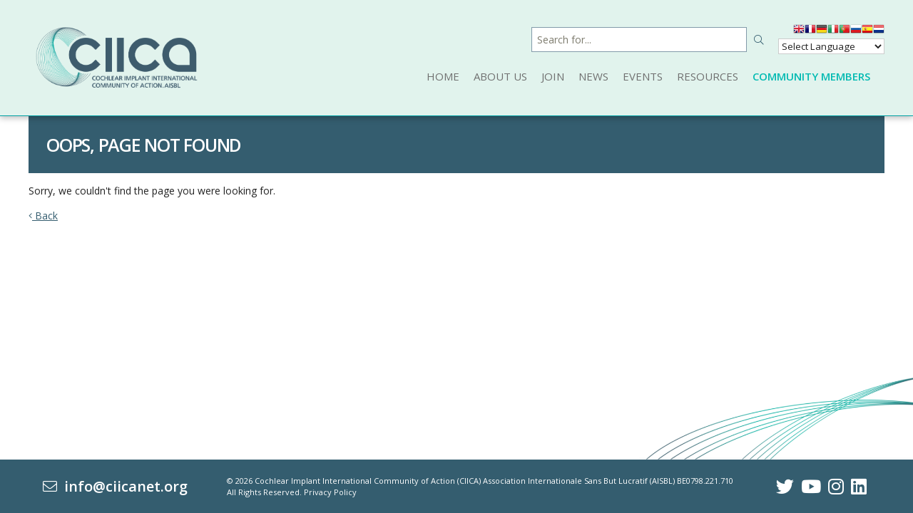

--- FILE ---
content_type: text/css
request_url: https://ciicanet.org/wp-content/themes/ciica/dist/css/app.css?ver=1768389118
body_size: 15183
content:
@charset "UTF-8";
#nprogress .bar {
  background-color: #345D6F;
}
#nprogress #peg {
  box-shadow: 0 0 10px #345D6F, 0 0 5px #345D6F;
}
#nprogress .spinner-icon {
  border-top-color: #345D6F;
  border-left-color: #345D6F;
}

#toast-container {
  font-weight: 400;
}
#toast-container .toast-success {
  background-color: #345D6F;
}
#toast-container .toast-info {
  background-color: #00A0D0;
}
#toast-container .toast-error {
  background-color: #e3342f;
}

body {
  background-color: white;
  color: #222;
  margin: 0;
  font-family: "Open Sans", serif;
  font-size: 14px;
  font-weight: 400;
  line-height: 130%;
  -webkit-font-smoothing: antialiased;
  -moz-osx-font-smoothing: grayscale;
  box-sizing: border-box;
  width: 100%;
  height: 100%;
}

@media only screen and (orientation: landscape) {
  body {
    -webkit-text-size-adjust: none;
  }
}
h1, h2, h3, h4, h5 {
  line-height: 1.2em;
  margin: 0.5em 0;
  font-family: "Open Sans", Helvetica, sans-serif;
  font-weight: 600;
  letter-spacing: -0.05em;
}

h1 {
  font-size: 34px;
}

h2 {
  font-size: 30px;
}

h3 {
  font-size: 26px;
}

p, li {
  font-size: 14px;
  line-height: 150%;
}

@media only screen and (max-width: 800px) {
  h1 {
    font-size: 25px;
  }
  h2 {
    font-size: 17px;
  }
  h3 {
    font-size: 21px;
  }
  body, p, li {
    font-size: 14px;
  }
}
a {
  transition: 0.5s;
  color: #345D6F;
  text-decoration: none;
}
a:hover {
  text-decoration: underline;
  color: #00BAB2;
}
a:focus {
  outline: none;
  text-decoration: none;
}

address {
  font-style: normal;
}

figure {
  margin: 0;
}

blockquote {
  color: #666;
  border-left: 2px solid #ccc;
  margin-left: 0;
  padding-left: 1em;
  font-style: italic;
}

cite {
  color: #333;
  font-weight: bold;
  font-style: normal;
}

.action-button, button {
  display: inline-block;
  padding: 0.8em 1.4em;
  color: #345D6F;
  font-weight: 700;
  font-family: "Open Sans", Helvetica, sans-serif;
}
.action-button:hover, button:hover {
  background-color: #345D6F;
  color: white;
  text-decoration: none;
}

.video-wrapper {
  position: relative;
  padding-bottom: 56.25%;
}

.video-wrapper iframe {
  position: absolute;
  top: 0;
  left: 0;
  width: 100%;
  height: 100%;
}

#app {
  display: flex;
  flex-direction: column;
}
#app #app-wrapper {
  flex: 1 0 auto;
  background: url(../../images/right_spiro.png) bottom right no-repeat transparent;
  background-size: 30% auto;
}
@media only screen and (max-width: 1200px) {
  #app #app-wrapper {
    background-size: 50% auto;
  }
}
#app footer {
  flex-shrink: 0;
}

header.banner {
  background: url(../../images/ciica_group2.jpg) center center no-repeat;
  background-size: contain;
  background-color: #000;
  height: 300px;
  position: relative;
}
@media only screen and (max-width: 1000px) {
  header.banner {
    height: 200px;
    background-size: cover;
  }
}
@media only screen and (max-width: 500px) {
  header.banner {
    height: 100px;
    background-size: cover;
  }
}
header.banner .inner {
  position: absolute;
  bottom: 0;
  left: 0;
  width: 100%;
}
header.banner .inner div {
  max-width: 1200px;
  margin: 0 auto;
}
header.banner .inner div h1 {
  color: white;
  margin: 0;
  padding: 25px;
  background-color: rgba(57, 91, 108, 0.8);
  display: inline-block;
}

/*
.postid-46 header.banner {
    background-image: url(https://ciica.ams3.digitaloceanspaces.com/birthday_banner2.jpg);
}
*/
#article-wrap {
  display: flex;
  align-items: flex-start;
  margin-top: 25px;
}
@media only screen and (max-width: 500px) {
  #article-wrap {
    flex-direction: column-reverse;
  }
}
#article-wrap aside {
  width: 250px;
  flex: none;
  margin-right: 25px;
  margin-bottom: 25px;
}
@media only screen and (max-width: 860px) {
  #article-wrap aside {
    width: 30%;
  }
}
@media only screen and (max-width: 500px) {
  #article-wrap aside {
    width: 100%;
  }
}
#article-wrap aside .aside-image {
  margin-bottom: 25px;
}
#article-wrap aside .aside-image img {
  width: 100%;
  height: auto;
  box-shadow: rgba(0, 0, 0, 0.24) 0px 3px 8px;
}
#article-wrap aside .aside-box {
  background-color: #00BAB2;
  padding: 15px;
  text-align: center;
  margin-bottom: 25px;
  box-shadow: rgba(0, 0, 0, 0.24) 0px 3px 8px;
  color: white;
}
#article-wrap aside .aside-box h4 {
  text-transform: uppercase;
}
#article-wrap aside .aside-box p, #article-wrap aside .aside-box li {
  font-size: 0.9em;
}
#article-wrap aside .aside-box ul {
  display: flex;
  justify-content: center;
  align-items: center;
  flex-wrap: wrap;
  margin: 0;
  padding: 0;
  list-style: none;
}
#article-wrap aside .aside-box ul li {
  margin: 5px;
  padding: 0;
}
#article-wrap aside .aside-box ul li:before {
  font-family: "Font Awesome 5 Pro";
  font-weight: 900;
  font-size: 10px;
  content: "\f00c";
  display: inline-block;
  margin-right: 3px;
}
#article-wrap aside .aside-box ul.children {
  display: none;
}
#article-wrap aside nav {
  background-color: #829AA9;
  padding: 25px;
  margin-bottom: 25px;
  box-shadow: rgba(0, 0, 0, 0.24) 0px 3px 8px;
}
@media only screen and (max-width: 500px) {
  #article-wrap aside nav {
    padding: 1em;
  }
}
#article-wrap aside nav ul {
  margin: 0;
  padding: 0;
  list-style: none;
}
#article-wrap aside nav ul li {
  line-height: 200%;
}
#article-wrap aside nav ul li a {
  color: rgba(255, 255, 255, 0.7);
  text-decoration: none;
}
#article-wrap aside nav ul li a:hover, #article-wrap aside nav ul li a:focus {
  color: white;
}
#article-wrap aside nav ul li.current_page_item a {
  color: white;
}
#article-wrap aside nav ul.children {
  display: none;
}
#article-wrap article {
  padding: 0 0 25px 0;
}
#article-wrap article h1 {
  color: #345D6F;
  margin-top: 0;
}
#article-wrap article h2, #article-wrap article h3, #article-wrap article h4, #article-wrap article h5 {
  color: #345D6F;
}
#article-wrap article blockquote {
  width: 50%;
  border-color: #829AA9;
  font-style: normal;
  margin-left: 20px;
}
@media only screen and (max-width: 860px) {
  #article-wrap article blockquote {
    float: none;
    width: auto;
    margin-left: 0;
  }
}
#article-wrap article blockquote p {
  font-weight: bold;
  color: #345D6F;
  margin-top: 0;
}
#article-wrap article blockquote p:before {
  font-family: "Font Awesome 5 Pro";
  font-weight: 900;
  font-size: 1.5em;
  line-height: 200%;
  content: "\f10d";
  display: block;
  color: #829AA9;
}
#article-wrap article blockquote cite {
  font-weight: normal;
  color: #829AA9;
}
#article-wrap article .post_image {
  float: right;
  width: 40%;
  margin: 0 0 20px 20px;
  box-shadow: rgba(0, 0, 0, 0.24) 0px 3px 8px;
  line-height: 1px;
}
@media only screen and (max-width: 860px) {
  #article-wrap article .post_image {
    width: 30%;
  }
}
#article-wrap article .post_image img {
  width: 100%;
  height: auto;
}

.page-wrap {
  max-width: 1200px;
  margin: 0 auto 50px auto;
  /* These are technically the same, but use both */
  overflow-wrap: break-word;
  word-wrap: break-word;
  /* Adds a hyphen where the word breaks, if supported (No Blink) */
  -webkit-hyphens: auto;
  hyphens: auto;
}
@media only screen and (max-width: 1200px) {
  .page-wrap {
    margin: 25px;
  }
}
.page-wrap header {
  background-color: #345D6F;
  color: white;
  padding: 25px;
}
.page-wrap header h1 {
  margin: 0;
  text-transform: uppercase;
  font-size: 25px;
}
.page-wrap a {
  text-decoration: underline;
}
.page-wrap a.wp-block-button__link {
  font-weight: bold;
  text-decoration: none;
  font-size: 1.25em;
}
.page-wrap a.wp-block-button__link:hover {
  background-color: #345D6F;
  color: white;
}

.breadcrumbs-wrapper {
  padding-top: 2em;
}

.wp-block-file {
  margin-top: 2em;
}
.wp-block-file a.wp-block-file__button {
  font-weight: bold;
  text-decoration: none;
  font-size: 1.25em;
  background-color: #345D6F;
  padding: calc(0.667em + 2px) calc(1.333em + 2px) calc(0.667em + 2px) calc(1.333em + 2px);
  color: white;
}

.wp-block-media-text__media img {
  -o-object-fit: contain;
     object-fit: contain;
}

a.cta {
  display: inline-block;
  background-color: #345D6F;
  color: white;
  padding: 10px;
  text-decoration: none;
}
a.cta:hover {
  background-color: #00A0A3;
}

/* padding-bottom and top for image */
.mfp-no-margins img.mfp-img {
  padding: 0;
}

/* position of shadow behind the image */
.mfp-no-margins .mfp-figure:after {
  top: 0;
  bottom: 0;
}

/* padding for main container */
.mfp-no-margins .mfp-container {
  padding: 0;
}

.alert {
  padding: 15px;
  margin-bottom: 20px;
  border: 1px solid transparent;
  border-radius: 4px;
}

.alert h4 {
  margin-top: 0;
  color: inherit;
}

.alert .alert-link {
  font-weight: bold;
}

/*
.alert > p,
.alert > ul {
  margin-bottom: 0;
}
*/
.alert > p + p {
  margin-top: 5px;
}

.alert-dismissable,
.alert-dismissible {
  padding-right: 35px;
}

.alert-dismissable .close,
.alert-dismissible .close {
  position: relative;
  top: -2px;
  right: -21px;
  color: inherit;
}

.alert-success {
  background-color: #dff0d8;
  border-color: #d6e9c6;
  color: #3c763d;
}

.alert-success hr {
  border-top-color: #c9e2b3;
}

.alert-success .alert-link {
  color: #2b542c;
}

.alert-info {
  background-color: #d9edf7;
  border-color: #bce8f1;
  color: #31708f;
}

.alert-info hr {
  border-top-color: #a6e1ec;
}

.alert-info .alert-link {
  color: #245269;
}

.alert-warning {
  background-color: #fcf8e3;
  border-color: #faebcc;
  color: #8a6d3b;
}

.alert-warning hr {
  border-top-color: #f7e1b5;
}

.alert-warning .alert-link {
  color: #66512c;
}

.alert-danger {
  background-color: #f2dede;
  border-color: #ebccd1;
  color: #a94442;
}

.alert-danger hr {
  border-top-color: #e4b9c0;
}

.alert-danger .alert-link {
  color: #843534;
}

form .row {
  margin-bottom: 1em;
}

input[type=text],
input[type=email],
input[type=search],
input[type=password],
textarea {
  display: block;
  padding: 0.5em;
  font-family: "Open Sans", serif;
  color: #222;
  width: 100%;
  box-sizing: border-box;
  font-size: 14px;
  border: 1px solid #829AA9;
}

label {
  color: #222;
  display: inline-block;
  line-height: 130%;
  margin-bottom: 0.5em;
  text-transform: uppercase;
  font-size: 14px;
}

button[type=submit], input[type=submit] {
  border: 0;
  background-color: #345D6F;
  color: #fff;
  font-size: 14px;
  padding: 0.5em 0.8em;
  display: inline-block;
}
button[type=submit]:hover, button[type=submit]:focus, input[type=submit]:hover, input[type=submit]:focus {
  background-color: #00BAB2;
  color: white;
}
button[type=submit]:disabled, input[type=submit]:disabled {
  opacity: 0.4;
}

.protected-post-password-form .row {
  display: flex;
  justify-content: flex-start;
}
.protected-post-password-form .row input[type=password] {
  width: auto;
}

.custom-checkbox {
  /* Base for label styling */
  /* checkbox aspect */
  /* checked mark aspect */
  /* checked mark aspect changes */
  /* disabled checkbox */
  /* accessibility */
}
.custom-checkbox [type=checkbox]:not(:checked),
.custom-checkbox [type=checkbox]:checked {
  position: absolute;
  left: -9999px;
}
.custom-checkbox [type=checkbox]:not(:checked) + label,
.custom-checkbox [type=checkbox]:checked + label {
  position: relative;
  padding-left: 2.2em;
  cursor: pointer;
}
.custom-checkbox [type=checkbox]:not(:checked) + label:before,
.custom-checkbox [type=checkbox]:checked + label:before {
  content: "";
  position: absolute;
  left: 0;
  top: 0;
  width: 1.25em;
  height: 1.25em;
  border: 2px solid #ccc;
  background: #fff;
  border-radius: 4px;
  box-shadow: inset 0 1px 3px rgba(0, 0, 0, 0.1);
}
.custom-checkbox [type=checkbox]:not(:checked) + label:after,
.custom-checkbox [type=checkbox]:checked + label:after {
  content: "✓ ";
  position: absolute;
  top: 0.15em;
  left: 0.22em;
  font-size: 1.3em;
  line-height: 0.8;
  color: #345D6F;
  transition: all 0.2s;
  font-family: "Lucida Sans Unicode", "Arial Unicode MS", Arial;
}
.custom-checkbox [type=checkbox]:not(:checked) + label:after {
  opacity: 0;
  transform: scale(0);
}
.custom-checkbox [type=checkbox]:checked + label:after {
  opacity: 1;
  transform: scale(1);
}
.custom-checkbox [type=checkbox]:disabled:not(:checked) + label:before,
.custom-checkbox [type=checkbox]:disabled:checked + label:before {
  box-shadow: none;
  border-color: #bbb;
  background-color: #ddd;
}
.custom-checkbox [type=checkbox]:disabled:checked + label:after {
  color: #999;
}
.custom-checkbox [type=checkbox]:disabled + label {
  color: #aaa;
}
.custom-checkbox [type=checkbox]:checked:focus + label:before,
.custom-checkbox [type=checkbox]:not(:checked):focus + label:before {
  border: 2px solid #345D6F;
}
.custom-checkbox label {
  text-transform: none;
  font-size: 13px;
}

/* 
https://github.com/filamentgroup/select-css
class applies to select element itself, not a wrapper element 
*/
.select-css {
  display: block;
  font-size: 16px;
  font-family: "Open Sans", Helvetica, sans-serif;
  font-weight: 700;
  text-transform: uppercase;
  color: #000;
  line-height: 1.3;
  padding: 0.6em 1.4em 0.5em 0.8em;
  width: 100%;
  max-width: 100%; /* useful when width is set to anything other than 100% */
  box-sizing: border-box;
  margin: 0;
  border: 2px solid #345D6F;
  box-shadow: 0 1px 0 1px rgba(0, 0, 0, 0.04);
  border-radius: 0;
  -moz-appearance: none;
  -webkit-appearance: none;
  appearance: none;
  background-color: #fff;
  /* note: bg image below uses 2 urls. The first is an svg data uri for the arrow icon, and the second is the gradient. 
  	for the icon, if you want to change the color, be sure to use `%23` instead of `#`, since it's a url. You can also swap in a different svg icon or an external image reference

  */
  background-image: url("../../svg/chevron-down-solid.svg"), linear-gradient(to bottom, #ffffff 0%, #e5e5e5 100%);
  background-repeat: no-repeat, repeat;
  /* arrow icon position (1em from the right, 50% vertical) , then gradient position*/
  background-position: right 0.7em top 50%, 0 0;
  /* icon size, then gradient */
  background-size: 0.65em auto, 100%;
}

/* Hide arrow icon in IE browsers */
.select-css::-ms-expand {
  display: none;
}

/* Hover style */
.select-css:hover {
  border-color: #00BAB2;
}

/* Focus style */
.select-css:focus {
  border-color: #00BAB2;
  /* It'd be nice to use -webkit-focus-ring-color here but it doesn't work on box-shadow */
  box-shadow: 0 0 1px 3px rgba(59, 153, 252, 0.7);
  box-shadow: 0 0 0 3px -moz-mac-focusring;
  color: #00BAB2;
  outline: none;
}

/* Set options to normal weight */
.select-css option {
  font-weight: normal;
}

/* Support for rtl text, explicit support for Arabic and Hebrew */
*[dir=rtl] .select-css, :root:lang(ar) .select-css, :root:lang(iw) .select-css {
  background-position: left 0.7em top 50%, 0 0;
  padding: 0.6em 0.8em 0.5em 1.4em;
}

/* Disabled styles */
.select-css:disabled, .select-css[aria-disabled=true] {
  color: graytext;
  background-image: url("data:image/svg+xml;charset=US-ASCII,%3Csvg%20xmlns%3D%22http%3A%2F%2Fwww.w3.org%2F2000%2Fsvg%22%20width%3D%22292.4%22%20height%3D%22292.4%22%3E%3Cpath%20fill%3D%22graytext%22%20d%3D%22M287%2069.4a17.6%2017.6%200%200%200-13-5.4H18.4c-5%200-9.3%201.8-12.9%205.4A17.6%2017.6%200%200%200%200%2082.2c0%205%201.8%209.3%205.4%2012.9l128%20127.9c3.6%203.6%207.8%205.4%2012.8%205.4s9.2-1.8%2012.8-5.4L287%2095c3.5-3.5%205.4-7.8%205.4-12.8%200-5-1.9-9.2-5.5-12.8z%22%2F%3E%3C%2Fsvg%3E"), linear-gradient(to bottom, #ffffff 0%, #e5e5e5 100%);
}

.select-css:disabled:hover, .select-css[aria-disabled=true] {
  border-color: #00BAB2;
}

.pagination {
  margin-top: 20px;
}

.page-numbers {
  display: inline-block;
  padding: 5px 10px;
  line-height: 1;
  text-decoration: none;
}

a.page-numbers {
  color: #00BAB2;
  text-decoration: none;
}

.page-numbers.current, a.page-numbers:hover {
  color: #345D6F;
  text-decoration: none;
}

nav.main {
  background-color: #E1F3ED;
  z-index: 1000;
  position: relative;
  padding: 25px 0;
  box-shadow: rgba(0, 0, 0, 0.24) 0px 3px 8px;
  border-bottom: 1px solid #00A0A3;
  /* dropdowns */
}
@media only screen and (max-width: 1200px) {
  nav.main {
    padding: 0;
  }
}
nav.main .inner {
  display: flex;
  justify-content: space-between;
  align-items: center;
  max-width: 1200px;
  margin: 0 auto;
}
@media only screen and (max-width: 1200px) {
  nav.main .inner {
    padding: 25px;
  }
}
nav.main ul {
  margin: 0;
  padding: 0;
  display: flex;
  align-items: center;
}
nav.main ul li {
  list-style: none;
  position: relative;
  display: inline-block;
  font-size: 15px;
}
nav.main ul li a {
  display: block;
  padding: 10px;
  color: #707070;
  text-transform: uppercase;
}
nav.main ul li a:hover {
  color: #345D6F;
  text-decoration: none;
}
nav.main ul li ul li a {
  color: white;
}
nav.main ul li ul li a:hover {
  background-color: #345D6F;
  color: white;
}
nav.main ul li.current-menu-item > a, nav.main ul li.current-menu-parent > a {
  color: #345D6F;
  font-weight: bold;
}
nav.main ul li.current-menu-item ul li a, nav.main ul li.current-menu-parent ul li a {
  color: white;
}
nav.main ul li.current-menu-item ul li a:hover, nav.main ul li.current-menu-parent ul li a:hover {
  background-color: #345D6F;
}
nav.main ul#menu-primary-menu-1 > li:last-child > a {
  color: #00BAB2;
  font-weight: bold;
}
nav.main .primary-nav .search-box {
  display: flex;
  align-items: center;
  justify-content: flex-end;
  margin-bottom: 10px;
}
nav.main .primary-nav .search-box form {
  width: 50%;
  display: flex;
  align-items: center;
}
nav.main .primary-nav .search-box form button[type=submit] {
  background-color: transparent;
  padding: 0;
  color: #345D6F;
  margin-left: 10px;
}
nav.main .logo {
  width: 250px;
  padding-right: 20px;
}
nav.main .logo a {
  display: block;
  width: 100%;
}
nav.main .logo a img {
  width: 100%;
  height: auto;
}
@media only screen and (max-width: 500px) {
  nav.main .logo {
    width: 150px;
  }
}
nav.main .toggle-menu-wrap {
  display: none;
}
@media only screen and (max-width: 860px) {
  nav.main .toggle-menu-wrap {
    display: block;
  }
}
nav.main .toggle-menu-wrap a {
  font-size: 30px;
}
nav.main .toggle-menu-wrap a:hover {
  color: #0D3851;
}
nav.main .toggle-menu-wrap button {
  padding: 15px 0;
}
nav.main .toggle-menu-wrap button:hover, nav.main .toggle-menu-wrap button:focus {
  background-color: transparent;
  outline: none;
}
@media only screen and (max-width: 860px) {
  nav.main .primary-nav {
    display: none;
  }
}
nav.main li ul li ul {
  position: absolute;
  top: 0;
  left: 100%;
}
nav.main li ul li ul a:hover {
  cursor: pointer;
}
nav.main li ul li {
  float: none;
  text-transform: none;
  display: block;
}
nav.main li ul {
  background-color: #00BAB2;
  visibility: hidden;
  opacity: 0;
  position: absolute;
  transition: all 0.5s ease;
  left: 0;
  display: none;
  width: auto;
  padding-left: 0;
}
nav.main li ul a {
  color: white;
  border: none;
  padding: 0.5em 1em;
  font-size: 13px;
}
nav.main li ul a:after {
  content: "";
}
nav.main li ul a:hover {
  color: #345D6F;
  cursor: pointer;
}
nav.main li:hover > ul,
nav.main li ul:hover {
  visibility: visible;
  opacity: 1;
  display: block;
  width: auto;
  box-shadow: rgba(0, 0, 0, 0.24) 0px 3px 8px;
  /*
  min-width: $min-width;
  */
  z-index: 2000;
}
nav.main li:hover > ul a,
nav.main li ul:hover a {
  color: white;
}
nav.main li ul li {
  clear: both;
  white-space: nowrap;
  /*
  min-width: $min-width;
  */
}
nav.main li ul li a {
  /*
  min-width: $min-width;
  */
  display: block;
}
nav.main li ul li a:hover {
  cursor: pointer;
  color: #345D6F;
}

.translate-widget {
  margin-left: 20px;
  text-align: right;
}
.translate-widget select {
  font-family: "Open Sans", serif;
  color: #222;
  background-color: white;
  border: 1px solid #ccc;
}

footer {
  background-color: #345D6F;
  color: white;
  font-size: 11px;
}
footer .inner {
  max-width: 1200px;
  margin: 0 auto;
  display: flex;
  justify-content: space-between;
  align-items: center;
  padding: 20px;
  box-sizing: border-box;
  color: white;
}
@media only screen and (max-width: 860px) {
  footer .inner {
    display: block;
    width: auto;
  }
}
footer .inner a {
  color: white;
}
footer .inner p {
  margin: 0;
  font-size: 11px;
}
@media only screen and (max-width: 860px) {
  footer .inner p {
    margin: 1em 0;
  }
}
footer .inner ul {
  margin: 0;
  padding: 0;
  display: flex;
}
@media only screen and (max-width: 860px) {
  footer .inner ul {
    display: block;
  }
}
footer .inner ul li {
  margin: 0;
  padding: 0;
  list-style: none;
  font-size: 11px;
}
footer .inner ul li a {
  display: block;
  padding: 0 10px;
  color: white;
}
@media only screen and (max-width: 860px) {
  footer .inner ul li a {
    padding: 10px 0;
  }
}
footer .inner ul li a:hover {
  text-decoration: none;
}
footer .inner .mail {
  font-size: 20px;
  font-weight: bold;
}
footer .inner .mail a {
  white-space: nowrap;
}
footer .inner .mail a:hover {
  color: #829AA9;
  text-decoration: none;
}
footer .inner .links {
  display: flex;
  align-items: center;
  justify-content: center;
}
footer .inner .links p {
  margin: 0 5px;
}
@media only screen and (max-width: 860px) {
  footer .inner .links {
    display: block;
  }
  footer .inner .links p {
    margin: 1em 0;
  }
}
footer .inner .links a:hover {
  color: #829AA9;
}
footer .inner .social {
  display: flex;
  align-items: center;
  justify-content: center;
}
@media only screen and (max-width: 860px) {
  footer .inner .social {
    justify-content: flex-start;
  }
}
footer .inner .social a {
  font-size: 25px;
  display: block;
  padding: 5px;
}
footer .inner .social a:hover {
  color: #829AA9;
}
footer.small-print {
  background-color: #C5DFDF;
  color: #0D3851;
}

.slideout-menu {
  position: fixed;
  top: 0;
  bottom: 0;
  width: 256px;
  min-height: 100vh;
  overflow-y: scroll;
  -webkit-overflow-scrolling: touch;
  z-index: 0;
  display: none;
  background-color: #233E4A;
  color: white;
}
.slideout-menu .inner {
  padding: 25px;
}
.slideout-menu ul {
  margin: 0 0 25px 0;
  padding: 0;
  text-align: right;
}
.slideout-menu ul li {
  list-style: none;
  display: block;
  margin: 0;
  padding: 0.4em 0;
  font-size: 1em;
  font-weight: 600;
  font-family: "Open Sans", Helvetica, sans-serif;
}
.slideout-menu ul li a {
  color: white;
  text-transform: uppercase;
}
.slideout-menu ul li a:hover {
  text-decoration: none;
  color: #00BAB2;
}
.slideout-menu ul li.current-menu-item a {
  text-decoration: none;
  color: #00BAB2;
}
.slideout-menu ul.sub-menu {
  margin: 10px 0;
}
.slideout-menu ul.sub-menu li {
  font-size: 0.8em;
}
.slideout-menu ul.sub-menu li a {
  text-transform: none;
  color: white;
}
.slideout-menu ul.sub-menu li.current-menu-item a {
  color: #00BAB2;
}
.slideout-menu a.toggle-menu {
  font-size: 30px;
}
.slideout-menu form {
  display: flex;
  margin-bottom: 25px;
}
.slideout-menu form input[type=text] {
  padding: 0.6em;
  text-transform: uppercase;
  font-size: 14px;
  font-family: "Open Sans", Helvetica, sans-serif;
  font-weight: 600;
}
.slideout-menu form button {
  font-size: 16px;
  padding: 0.6em 1em;
  background-color: black;
}
.slideout-menu form button:hover, .slideout-menu form button:focus {
  background-color: #00BAB2;
  color: white;
}

.slideout-menu-left {
  left: 0;
}

.slideout-menu-right {
  right: 0;
}

.slideout-panel {
  position: relative;
  z-index: 1;
  will-change: transform;
  background-color: #FFF; /* A background-color is required */
  min-height: 100vh;
}

.slideout-open,
.slideout-open body,
.slideout-open .slideout-panel {
  overflow: hidden;
}

.slideout-open .slideout-menu {
  display: block;
}

body.logged_in .slideout-menu {
  margin-top: 0;
}

/*!
 * Hamburgers
 * @description Tasty CSS-animated hamburgers
 * @author Jonathan Suh @jonsuh
 * @site https://jonsuh.com/hamburgers
 * @link https://github.com/jonsuh/hamburgers
 */
.hamburger {
  padding: 15px 15px;
  display: inline-block;
  cursor: pointer;
  transition-property: opacity, filter;
  transition-duration: 0.15s;
  transition-timing-function: linear;
  font: inherit;
  color: inherit;
  text-transform: none;
  background-color: transparent;
  border: 0;
  margin: 0;
  overflow: visible;
}

.hamburger:hover {
  opacity: 0.7;
}

.hamburger.is-active:hover {
  opacity: 0.7;
}

.hamburger.is-active .hamburger-inner,
.hamburger.is-active .hamburger-inner::before,
.hamburger.is-active .hamburger-inner::after {
  background-color: #345D6F;
}

.hamburger-box {
  width: 40px;
  height: 24px;
  display: inline-block;
  position: relative;
}

.hamburger-inner {
  display: block;
  top: 50%;
  margin-top: -2px;
}

.hamburger-inner, .hamburger-inner::before, .hamburger-inner::after {
  width: 40px;
  height: 4px;
  background-color: #345D6F;
  border-radius: 4px;
  position: absolute;
  transition-property: transform;
  transition-duration: 0.15s;
  transition-timing-function: ease;
}

.hamburger-inner::before, .hamburger-inner::after {
  content: "";
  display: block;
}

.hamburger-inner::before {
  top: -10px;
}

.hamburger-inner::after {
  bottom: -10px;
}

/*
   * 3DX
   */
.hamburger--3dx .hamburger-box {
  perspective: 80px;
}

.hamburger--3dx .hamburger-inner {
  transition: transform 0.15s cubic-bezier(0.645, 0.045, 0.355, 1), background-color 0s 0.1s cubic-bezier(0.645, 0.045, 0.355, 1);
}

.hamburger--3dx .hamburger-inner::before, .hamburger--3dx .hamburger-inner::after {
  transition: transform 0s 0.1s cubic-bezier(0.645, 0.045, 0.355, 1);
}

.hamburger--3dx.is-active .hamburger-inner {
  background-color: transparent !important;
  transform: rotateY(180deg);
}

.hamburger--3dx.is-active .hamburger-inner::before {
  transform: translate3d(0, 10px, 0) rotate(45deg);
}

.hamburger--3dx.is-active .hamburger-inner::after {
  transform: translate3d(0, -10px, 0) rotate(-45deg);
}

/*
   * 3DX Reverse
   */
.hamburger--3dx-r .hamburger-box {
  perspective: 80px;
}

.hamburger--3dx-r .hamburger-inner {
  transition: transform 0.15s cubic-bezier(0.645, 0.045, 0.355, 1), background-color 0s 0.1s cubic-bezier(0.645, 0.045, 0.355, 1);
}

.hamburger--3dx-r .hamburger-inner::before, .hamburger--3dx-r .hamburger-inner::after {
  transition: transform 0s 0.1s cubic-bezier(0.645, 0.045, 0.355, 1);
}

.hamburger--3dx-r.is-active .hamburger-inner {
  background-color: transparent !important;
  transform: rotateY(-180deg);
}

.hamburger--3dx-r.is-active .hamburger-inner::before {
  transform: translate3d(0, 10px, 0) rotate(45deg);
}

.hamburger--3dx-r.is-active .hamburger-inner::after {
  transform: translate3d(0, -10px, 0) rotate(-45deg);
}

/*
   * 3DY
   */
.hamburger--3dy .hamburger-box {
  perspective: 80px;
}

.hamburger--3dy .hamburger-inner {
  transition: transform 0.15s cubic-bezier(0.645, 0.045, 0.355, 1), background-color 0s 0.1s cubic-bezier(0.645, 0.045, 0.355, 1);
}

.hamburger--3dy .hamburger-inner::before, .hamburger--3dy .hamburger-inner::after {
  transition: transform 0s 0.1s cubic-bezier(0.645, 0.045, 0.355, 1);
}

.hamburger--3dy.is-active .hamburger-inner {
  background-color: transparent !important;
  transform: rotateX(-180deg);
}

.hamburger--3dy.is-active .hamburger-inner::before {
  transform: translate3d(0, 10px, 0) rotate(45deg);
}

.hamburger--3dy.is-active .hamburger-inner::after {
  transform: translate3d(0, -10px, 0) rotate(-45deg);
}

/*
   * 3DY Reverse
   */
.hamburger--3dy-r .hamburger-box {
  perspective: 80px;
}

.hamburger--3dy-r .hamburger-inner {
  transition: transform 0.15s cubic-bezier(0.645, 0.045, 0.355, 1), background-color 0s 0.1s cubic-bezier(0.645, 0.045, 0.355, 1);
}

.hamburger--3dy-r .hamburger-inner::before, .hamburger--3dy-r .hamburger-inner::after {
  transition: transform 0s 0.1s cubic-bezier(0.645, 0.045, 0.355, 1);
}

.hamburger--3dy-r.is-active .hamburger-inner {
  background-color: transparent !important;
  transform: rotateX(180deg);
}

.hamburger--3dy-r.is-active .hamburger-inner::before {
  transform: translate3d(0, 10px, 0) rotate(45deg);
}

.hamburger--3dy-r.is-active .hamburger-inner::after {
  transform: translate3d(0, -10px, 0) rotate(-45deg);
}

/*
   * 3DXY
   */
.hamburger--3dxy .hamburger-box {
  perspective: 80px;
}

.hamburger--3dxy .hamburger-inner {
  transition: transform 0.15s cubic-bezier(0.645, 0.045, 0.355, 1), background-color 0s 0.1s cubic-bezier(0.645, 0.045, 0.355, 1);
}

.hamburger--3dxy .hamburger-inner::before, .hamburger--3dxy .hamburger-inner::after {
  transition: transform 0s 0.1s cubic-bezier(0.645, 0.045, 0.355, 1);
}

.hamburger--3dxy.is-active .hamburger-inner {
  background-color: transparent !important;
  transform: rotateX(180deg) rotateY(180deg);
}

.hamburger--3dxy.is-active .hamburger-inner::before {
  transform: translate3d(0, 10px, 0) rotate(45deg);
}

.hamburger--3dxy.is-active .hamburger-inner::after {
  transform: translate3d(0, -10px, 0) rotate(-45deg);
}

/*
   * 3DXY Reverse
   */
.hamburger--3dxy-r .hamburger-box {
  perspective: 80px;
}

.hamburger--3dxy-r .hamburger-inner {
  transition: transform 0.15s cubic-bezier(0.645, 0.045, 0.355, 1), background-color 0s 0.1s cubic-bezier(0.645, 0.045, 0.355, 1);
}

.hamburger--3dxy-r .hamburger-inner::before, .hamburger--3dxy-r .hamburger-inner::after {
  transition: transform 0s 0.1s cubic-bezier(0.645, 0.045, 0.355, 1);
}

.hamburger--3dxy-r.is-active .hamburger-inner {
  background-color: transparent !important;
  transform: rotateX(180deg) rotateY(180deg) rotateZ(-180deg);
}

.hamburger--3dxy-r.is-active .hamburger-inner::before {
  transform: translate3d(0, 10px, 0) rotate(45deg);
}

.hamburger--3dxy-r.is-active .hamburger-inner::after {
  transform: translate3d(0, -10px, 0) rotate(-45deg);
}

/*
   * Arrow
   */
.hamburger--arrow.is-active .hamburger-inner::before {
  transform: translate3d(-8px, 0, 0) rotate(-45deg) scale(0.7, 1);
}

.hamburger--arrow.is-active .hamburger-inner::after {
  transform: translate3d(-8px, 0, 0) rotate(45deg) scale(0.7, 1);
}

/*
   * Arrow Right
   */
.hamburger--arrow-r.is-active .hamburger-inner::before {
  transform: translate3d(8px, 0, 0) rotate(45deg) scale(0.7, 1);
}

.hamburger--arrow-r.is-active .hamburger-inner::after {
  transform: translate3d(8px, 0, 0) rotate(-45deg) scale(0.7, 1);
}

/*
   * Arrow Alt
   */
.hamburger--arrowalt .hamburger-inner::before {
  transition: top 0.1s 0.1s ease, transform 0.1s cubic-bezier(0.165, 0.84, 0.44, 1);
}

.hamburger--arrowalt .hamburger-inner::after {
  transition: bottom 0.1s 0.1s ease, transform 0.1s cubic-bezier(0.165, 0.84, 0.44, 1);
}

.hamburger--arrowalt.is-active .hamburger-inner::before {
  top: 0;
  transform: translate3d(-8px, -10px, 0) rotate(-45deg) scale(0.7, 1);
  transition: top 0.1s ease, transform 0.1s 0.1s cubic-bezier(0.895, 0.03, 0.685, 0.22);
}

.hamburger--arrowalt.is-active .hamburger-inner::after {
  bottom: 0;
  transform: translate3d(-8px, 10px, 0) rotate(45deg) scale(0.7, 1);
  transition: bottom 0.1s ease, transform 0.1s 0.1s cubic-bezier(0.895, 0.03, 0.685, 0.22);
}

/*
   * Arrow Alt Right
   */
.hamburger--arrowalt-r .hamburger-inner::before {
  transition: top 0.1s 0.1s ease, transform 0.1s cubic-bezier(0.165, 0.84, 0.44, 1);
}

.hamburger--arrowalt-r .hamburger-inner::after {
  transition: bottom 0.1s 0.1s ease, transform 0.1s cubic-bezier(0.165, 0.84, 0.44, 1);
}

.hamburger--arrowalt-r.is-active .hamburger-inner::before {
  top: 0;
  transform: translate3d(8px, -10px, 0) rotate(45deg) scale(0.7, 1);
  transition: top 0.1s ease, transform 0.1s 0.1s cubic-bezier(0.895, 0.03, 0.685, 0.22);
}

.hamburger--arrowalt-r.is-active .hamburger-inner::after {
  bottom: 0;
  transform: translate3d(8px, 10px, 0) rotate(-45deg) scale(0.7, 1);
  transition: bottom 0.1s ease, transform 0.1s 0.1s cubic-bezier(0.895, 0.03, 0.685, 0.22);
}

/*
   * Arrow Turn
   */
.hamburger--arrowturn.is-active .hamburger-inner {
  transform: rotate(-180deg);
}

.hamburger--arrowturn.is-active .hamburger-inner::before {
  transform: translate3d(8px, 0, 0) rotate(45deg) scale(0.7, 1);
}

.hamburger--arrowturn.is-active .hamburger-inner::after {
  transform: translate3d(8px, 0, 0) rotate(-45deg) scale(0.7, 1);
}

/*
   * Arrow Turn Right
   */
.hamburger--arrowturn-r.is-active .hamburger-inner {
  transform: rotate(-180deg);
}

.hamburger--arrowturn-r.is-active .hamburger-inner::before {
  transform: translate3d(-8px, 0, 0) rotate(-45deg) scale(0.7, 1);
}

.hamburger--arrowturn-r.is-active .hamburger-inner::after {
  transform: translate3d(-8px, 0, 0) rotate(45deg) scale(0.7, 1);
}

/*
   * Boring
   */
.hamburger--boring .hamburger-inner, .hamburger--boring .hamburger-inner::before, .hamburger--boring .hamburger-inner::after {
  transition-property: none;
}

.hamburger--boring.is-active .hamburger-inner {
  transform: rotate(45deg);
}

.hamburger--boring.is-active .hamburger-inner::before {
  top: 0;
  opacity: 0;
}

.hamburger--boring.is-active .hamburger-inner::after {
  bottom: 0;
  transform: rotate(-90deg);
}

/*
   * Collapse
   */
.hamburger--collapse .hamburger-inner {
  top: auto;
  bottom: 0;
  transition-duration: 0.13s;
  transition-delay: 0.13s;
  transition-timing-function: cubic-bezier(0.55, 0.055, 0.675, 0.19);
}

.hamburger--collapse .hamburger-inner::after {
  top: -20px;
  transition: top 0.2s 0.2s cubic-bezier(0.33333, 0.66667, 0.66667, 1), opacity 0.1s linear;
}

.hamburger--collapse .hamburger-inner::before {
  transition: top 0.12s 0.2s cubic-bezier(0.33333, 0.66667, 0.66667, 1), transform 0.13s cubic-bezier(0.55, 0.055, 0.675, 0.19);
}

.hamburger--collapse.is-active .hamburger-inner {
  transform: translate3d(0, -10px, 0) rotate(-45deg);
  transition-delay: 0.22s;
  transition-timing-function: cubic-bezier(0.215, 0.61, 0.355, 1);
}

.hamburger--collapse.is-active .hamburger-inner::after {
  top: 0;
  opacity: 0;
  transition: top 0.2s cubic-bezier(0.33333, 0, 0.66667, 0.33333), opacity 0.1s 0.22s linear;
}

.hamburger--collapse.is-active .hamburger-inner::before {
  top: 0;
  transform: rotate(-90deg);
  transition: top 0.1s 0.16s cubic-bezier(0.33333, 0, 0.66667, 0.33333), transform 0.13s 0.25s cubic-bezier(0.215, 0.61, 0.355, 1);
}

/*
   * Collapse Reverse
   */
.hamburger--collapse-r .hamburger-inner {
  top: auto;
  bottom: 0;
  transition-duration: 0.13s;
  transition-delay: 0.13s;
  transition-timing-function: cubic-bezier(0.55, 0.055, 0.675, 0.19);
}

.hamburger--collapse-r .hamburger-inner::after {
  top: -20px;
  transition: top 0.2s 0.2s cubic-bezier(0.33333, 0.66667, 0.66667, 1), opacity 0.1s linear;
}

.hamburger--collapse-r .hamburger-inner::before {
  transition: top 0.12s 0.2s cubic-bezier(0.33333, 0.66667, 0.66667, 1), transform 0.13s cubic-bezier(0.55, 0.055, 0.675, 0.19);
}

.hamburger--collapse-r.is-active .hamburger-inner {
  transform: translate3d(0, -10px, 0) rotate(45deg);
  transition-delay: 0.22s;
  transition-timing-function: cubic-bezier(0.215, 0.61, 0.355, 1);
}

.hamburger--collapse-r.is-active .hamburger-inner::after {
  top: 0;
  opacity: 0;
  transition: top 0.2s cubic-bezier(0.33333, 0, 0.66667, 0.33333), opacity 0.1s 0.22s linear;
}

.hamburger--collapse-r.is-active .hamburger-inner::before {
  top: 0;
  transform: rotate(90deg);
  transition: top 0.1s 0.16s cubic-bezier(0.33333, 0, 0.66667, 0.33333), transform 0.13s 0.25s cubic-bezier(0.215, 0.61, 0.355, 1);
}

/*
   * Elastic
   */
.hamburger--elastic .hamburger-inner {
  top: 2px;
  transition-duration: 0.275s;
  transition-timing-function: cubic-bezier(0.68, -0.55, 0.265, 1.55);
}

.hamburger--elastic .hamburger-inner::before {
  top: 10px;
  transition: opacity 0.125s 0.275s ease;
}

.hamburger--elastic .hamburger-inner::after {
  top: 20px;
  transition: transform 0.275s cubic-bezier(0.68, -0.55, 0.265, 1.55);
}

.hamburger--elastic.is-active .hamburger-inner {
  transform: translate3d(0, 10px, 0) rotate(135deg);
  transition-delay: 0.075s;
}

.hamburger--elastic.is-active .hamburger-inner::before {
  transition-delay: 0s;
  opacity: 0;
}

.hamburger--elastic.is-active .hamburger-inner::after {
  transform: translate3d(0, -20px, 0) rotate(-270deg);
  transition-delay: 0.075s;
}

/*
   * Elastic Reverse
   */
.hamburger--elastic-r .hamburger-inner {
  top: 2px;
  transition-duration: 0.275s;
  transition-timing-function: cubic-bezier(0.68, -0.55, 0.265, 1.55);
}

.hamburger--elastic-r .hamburger-inner::before {
  top: 10px;
  transition: opacity 0.125s 0.275s ease;
}

.hamburger--elastic-r .hamburger-inner::after {
  top: 20px;
  transition: transform 0.275s cubic-bezier(0.68, -0.55, 0.265, 1.55);
}

.hamburger--elastic-r.is-active .hamburger-inner {
  transform: translate3d(0, 10px, 0) rotate(-135deg);
  transition-delay: 0.075s;
}

.hamburger--elastic-r.is-active .hamburger-inner::before {
  transition-delay: 0s;
  opacity: 0;
}

.hamburger--elastic-r.is-active .hamburger-inner::after {
  transform: translate3d(0, -20px, 0) rotate(270deg);
  transition-delay: 0.075s;
}

/*
   * Emphatic
   */
.hamburger--emphatic {
  overflow: hidden;
}

.hamburger--emphatic .hamburger-inner {
  transition: background-color 0.125s 0.175s ease-in;
}

.hamburger--emphatic .hamburger-inner::before {
  left: 0;
  transition: transform 0.125s cubic-bezier(0.6, 0.04, 0.98, 0.335), top 0.05s 0.125s linear, left 0.125s 0.175s ease-in;
}

.hamburger--emphatic .hamburger-inner::after {
  top: 10px;
  right: 0;
  transition: transform 0.125s cubic-bezier(0.6, 0.04, 0.98, 0.335), top 0.05s 0.125s linear, right 0.125s 0.175s ease-in;
}

.hamburger--emphatic.is-active .hamburger-inner {
  transition-delay: 0s;
  transition-timing-function: ease-out;
  background-color: transparent !important;
}

.hamburger--emphatic.is-active .hamburger-inner::before {
  left: -80px;
  top: -80px;
  transform: translate3d(80px, 80px, 0) rotate(45deg);
  transition: left 0.125s ease-out, top 0.05s 0.125s linear, transform 0.125s 0.175s cubic-bezier(0.075, 0.82, 0.165, 1);
}

.hamburger--emphatic.is-active .hamburger-inner::after {
  right: -80px;
  top: -80px;
  transform: translate3d(-80px, 80px, 0) rotate(-45deg);
  transition: right 0.125s ease-out, top 0.05s 0.125s linear, transform 0.125s 0.175s cubic-bezier(0.075, 0.82, 0.165, 1);
}

/*
   * Emphatic Reverse
   */
.hamburger--emphatic-r {
  overflow: hidden;
}

.hamburger--emphatic-r .hamburger-inner {
  transition: background-color 0.125s 0.175s ease-in;
}

.hamburger--emphatic-r .hamburger-inner::before {
  left: 0;
  transition: transform 0.125s cubic-bezier(0.6, 0.04, 0.98, 0.335), top 0.05s 0.125s linear, left 0.125s 0.175s ease-in;
}

.hamburger--emphatic-r .hamburger-inner::after {
  top: 10px;
  right: 0;
  transition: transform 0.125s cubic-bezier(0.6, 0.04, 0.98, 0.335), top 0.05s 0.125s linear, right 0.125s 0.175s ease-in;
}

.hamburger--emphatic-r.is-active .hamburger-inner {
  transition-delay: 0s;
  transition-timing-function: ease-out;
  background-color: transparent !important;
}

.hamburger--emphatic-r.is-active .hamburger-inner::before {
  left: -80px;
  top: 80px;
  transform: translate3d(80px, -80px, 0) rotate(-45deg);
  transition: left 0.125s ease-out, top 0.05s 0.125s linear, transform 0.125s 0.175s cubic-bezier(0.075, 0.82, 0.165, 1);
}

.hamburger--emphatic-r.is-active .hamburger-inner::after {
  right: -80px;
  top: 80px;
  transform: translate3d(-80px, -80px, 0) rotate(45deg);
  transition: right 0.125s ease-out, top 0.05s 0.125s linear, transform 0.125s 0.175s cubic-bezier(0.075, 0.82, 0.165, 1);
}

/*
   * Minus
   */
.hamburger--minus .hamburger-inner::before, .hamburger--minus .hamburger-inner::after {
  transition: bottom 0.08s 0s ease-out, top 0.08s 0s ease-out, opacity 0s linear;
}

.hamburger--minus.is-active .hamburger-inner::before, .hamburger--minus.is-active .hamburger-inner::after {
  opacity: 0;
  transition: bottom 0.08s ease-out, top 0.08s ease-out, opacity 0s 0.08s linear;
}

.hamburger--minus.is-active .hamburger-inner::before {
  top: 0;
}

.hamburger--minus.is-active .hamburger-inner::after {
  bottom: 0;
}

/*
   * Slider
   */
.hamburger--slider .hamburger-inner {
  top: 2px;
}

.hamburger--slider .hamburger-inner::before {
  top: 10px;
  transition-property: transform, opacity;
  transition-timing-function: ease;
  transition-duration: 0.15s;
}

.hamburger--slider .hamburger-inner::after {
  top: 20px;
}

.hamburger--slider.is-active .hamburger-inner {
  transform: translate3d(0, 10px, 0) rotate(45deg);
}

.hamburger--slider.is-active .hamburger-inner::before {
  transform: rotate(-45deg) translate3d(-5.71429px, -6px, 0);
  opacity: 0;
}

.hamburger--slider.is-active .hamburger-inner::after {
  transform: translate3d(0, -20px, 0) rotate(-90deg);
}

/*
   * Slider Reverse
   */
.hamburger--slider-r .hamburger-inner {
  top: 2px;
}

.hamburger--slider-r .hamburger-inner::before {
  top: 10px;
  transition-property: transform, opacity;
  transition-timing-function: ease;
  transition-duration: 0.15s;
}

.hamburger--slider-r .hamburger-inner::after {
  top: 20px;
}

.hamburger--slider-r.is-active .hamburger-inner {
  transform: translate3d(0, 10px, 0) rotate(-45deg);
}

.hamburger--slider-r.is-active .hamburger-inner::before {
  transform: rotate(45deg) translate3d(5.71429px, -6px, 0);
  opacity: 0;
}

.hamburger--slider-r.is-active .hamburger-inner::after {
  transform: translate3d(0, -20px, 0) rotate(90deg);
}

/*
   * Spin
   */
.hamburger--spin .hamburger-inner {
  transition-duration: 0.22s;
  transition-timing-function: cubic-bezier(0.55, 0.055, 0.675, 0.19);
}

.hamburger--spin .hamburger-inner::before {
  transition: top 0.1s 0.25s ease-in, opacity 0.1s ease-in;
}

.hamburger--spin .hamburger-inner::after {
  transition: bottom 0.1s 0.25s ease-in, transform 0.22s cubic-bezier(0.55, 0.055, 0.675, 0.19);
}

.hamburger--spin.is-active .hamburger-inner {
  transform: rotate(225deg);
  transition-delay: 0.12s;
  transition-timing-function: cubic-bezier(0.215, 0.61, 0.355, 1);
}

.hamburger--spin.is-active .hamburger-inner::before {
  top: 0;
  opacity: 0;
  transition: top 0.1s ease-out, opacity 0.1s 0.12s ease-out;
}

.hamburger--spin.is-active .hamburger-inner::after {
  bottom: 0;
  transform: rotate(-90deg);
  transition: bottom 0.1s ease-out, transform 0.22s 0.12s cubic-bezier(0.215, 0.61, 0.355, 1);
}

/*
   * Spin Reverse
   */
.hamburger--spin-r .hamburger-inner {
  transition-duration: 0.22s;
  transition-timing-function: cubic-bezier(0.55, 0.055, 0.675, 0.19);
}

.hamburger--spin-r .hamburger-inner::before {
  transition: top 0.1s 0.25s ease-in, opacity 0.1s ease-in;
}

.hamburger--spin-r .hamburger-inner::after {
  transition: bottom 0.1s 0.25s ease-in, transform 0.22s cubic-bezier(0.55, 0.055, 0.675, 0.19);
}

.hamburger--spin-r.is-active .hamburger-inner {
  transform: rotate(-225deg);
  transition-delay: 0.12s;
  transition-timing-function: cubic-bezier(0.215, 0.61, 0.355, 1);
}

.hamburger--spin-r.is-active .hamburger-inner::before {
  top: 0;
  opacity: 0;
  transition: top 0.1s ease-out, opacity 0.1s 0.12s ease-out;
}

.hamburger--spin-r.is-active .hamburger-inner::after {
  bottom: 0;
  transform: rotate(90deg);
  transition: bottom 0.1s ease-out, transform 0.22s 0.12s cubic-bezier(0.215, 0.61, 0.355, 1);
}

/*
   * Spring
   */
.hamburger--spring .hamburger-inner {
  top: 2px;
  transition: background-color 0s 0.13s linear;
}

.hamburger--spring .hamburger-inner::before {
  top: 10px;
  transition: top 0.1s 0.2s cubic-bezier(0.33333, 0.66667, 0.66667, 1), transform 0.13s cubic-bezier(0.55, 0.055, 0.675, 0.19);
}

.hamburger--spring .hamburger-inner::after {
  top: 20px;
  transition: top 0.2s 0.2s cubic-bezier(0.33333, 0.66667, 0.66667, 1), transform 0.13s cubic-bezier(0.55, 0.055, 0.675, 0.19);
}

.hamburger--spring.is-active .hamburger-inner {
  transition-delay: 0.22s;
  background-color: transparent !important;
}

.hamburger--spring.is-active .hamburger-inner::before {
  top: 0;
  transition: top 0.1s 0.15s cubic-bezier(0.33333, 0, 0.66667, 0.33333), transform 0.13s 0.22s cubic-bezier(0.215, 0.61, 0.355, 1);
  transform: translate3d(0, 10px, 0) rotate(45deg);
}

.hamburger--spring.is-active .hamburger-inner::after {
  top: 0;
  transition: top 0.2s cubic-bezier(0.33333, 0, 0.66667, 0.33333), transform 0.13s 0.22s cubic-bezier(0.215, 0.61, 0.355, 1);
  transform: translate3d(0, 10px, 0) rotate(-45deg);
}

/*
   * Spring Reverse
   */
.hamburger--spring-r .hamburger-inner {
  top: auto;
  bottom: 0;
  transition-duration: 0.13s;
  transition-delay: 0s;
  transition-timing-function: cubic-bezier(0.55, 0.055, 0.675, 0.19);
}

.hamburger--spring-r .hamburger-inner::after {
  top: -20px;
  transition: top 0.2s 0.2s cubic-bezier(0.33333, 0.66667, 0.66667, 1), opacity 0s linear;
}

.hamburger--spring-r .hamburger-inner::before {
  transition: top 0.1s 0.2s cubic-bezier(0.33333, 0.66667, 0.66667, 1), transform 0.13s cubic-bezier(0.55, 0.055, 0.675, 0.19);
}

.hamburger--spring-r.is-active .hamburger-inner {
  transform: translate3d(0, -10px, 0) rotate(-45deg);
  transition-delay: 0.22s;
  transition-timing-function: cubic-bezier(0.215, 0.61, 0.355, 1);
}

.hamburger--spring-r.is-active .hamburger-inner::after {
  top: 0;
  opacity: 0;
  transition: top 0.2s cubic-bezier(0.33333, 0, 0.66667, 0.33333), opacity 0s 0.22s linear;
}

.hamburger--spring-r.is-active .hamburger-inner::before {
  top: 0;
  transform: rotate(90deg);
  transition: top 0.1s 0.15s cubic-bezier(0.33333, 0, 0.66667, 0.33333), transform 0.13s 0.22s cubic-bezier(0.215, 0.61, 0.355, 1);
}

/*
   * Stand
   */
.hamburger--stand .hamburger-inner {
  transition: transform 0.075s 0.15s cubic-bezier(0.55, 0.055, 0.675, 0.19), background-color 0s 0.075s linear;
}

.hamburger--stand .hamburger-inner::before {
  transition: top 0.075s 0.075s ease-in, transform 0.075s 0s cubic-bezier(0.55, 0.055, 0.675, 0.19);
}

.hamburger--stand .hamburger-inner::after {
  transition: bottom 0.075s 0.075s ease-in, transform 0.075s 0s cubic-bezier(0.55, 0.055, 0.675, 0.19);
}

.hamburger--stand.is-active .hamburger-inner {
  transform: rotate(90deg);
  background-color: transparent !important;
  transition: transform 0.075s 0s cubic-bezier(0.215, 0.61, 0.355, 1), background-color 0s 0.15s linear;
}

.hamburger--stand.is-active .hamburger-inner::before {
  top: 0;
  transform: rotate(-45deg);
  transition: top 0.075s 0.1s ease-out, transform 0.075s 0.15s cubic-bezier(0.215, 0.61, 0.355, 1);
}

.hamburger--stand.is-active .hamburger-inner::after {
  bottom: 0;
  transform: rotate(45deg);
  transition: bottom 0.075s 0.1s ease-out, transform 0.075s 0.15s cubic-bezier(0.215, 0.61, 0.355, 1);
}

/*
   * Stand Reverse
   */
.hamburger--stand-r .hamburger-inner {
  transition: transform 0.075s 0.15s cubic-bezier(0.55, 0.055, 0.675, 0.19), background-color 0s 0.075s linear;
}

.hamburger--stand-r .hamburger-inner::before {
  transition: top 0.075s 0.075s ease-in, transform 0.075s 0s cubic-bezier(0.55, 0.055, 0.675, 0.19);
}

.hamburger--stand-r .hamburger-inner::after {
  transition: bottom 0.075s 0.075s ease-in, transform 0.075s 0s cubic-bezier(0.55, 0.055, 0.675, 0.19);
}

.hamburger--stand-r.is-active .hamburger-inner {
  transform: rotate(-90deg);
  background-color: transparent !important;
  transition: transform 0.075s 0s cubic-bezier(0.215, 0.61, 0.355, 1), background-color 0s 0.15s linear;
}

.hamburger--stand-r.is-active .hamburger-inner::before {
  top: 0;
  transform: rotate(-45deg);
  transition: top 0.075s 0.1s ease-out, transform 0.075s 0.15s cubic-bezier(0.215, 0.61, 0.355, 1);
}

.hamburger--stand-r.is-active .hamburger-inner::after {
  bottom: 0;
  transform: rotate(45deg);
  transition: bottom 0.075s 0.1s ease-out, transform 0.075s 0.15s cubic-bezier(0.215, 0.61, 0.355, 1);
}

/*
   * Squeeze
   */
.hamburger--squeeze .hamburger-inner {
  transition-duration: 0.075s;
  transition-timing-function: cubic-bezier(0.55, 0.055, 0.675, 0.19);
}

.hamburger--squeeze .hamburger-inner::before {
  transition: top 0.075s 0.12s ease, opacity 0.075s ease;
}

.hamburger--squeeze .hamburger-inner::after {
  transition: bottom 0.075s 0.12s ease, transform 0.075s cubic-bezier(0.55, 0.055, 0.675, 0.19);
}

.hamburger--squeeze.is-active .hamburger-inner {
  transform: rotate(45deg);
  transition-delay: 0.12s;
  transition-timing-function: cubic-bezier(0.215, 0.61, 0.355, 1);
}

.hamburger--squeeze.is-active .hamburger-inner::before {
  top: 0;
  opacity: 0;
  transition: top 0.075s ease, opacity 0.075s 0.12s ease;
}

.hamburger--squeeze.is-active .hamburger-inner::after {
  bottom: 0;
  transform: rotate(-90deg);
  transition: bottom 0.075s ease, transform 0.075s 0.12s cubic-bezier(0.215, 0.61, 0.355, 1);
}

/*
   * Vortex
   */
.hamburger--vortex .hamburger-inner {
  transition-duration: 0.2s;
  transition-timing-function: cubic-bezier(0.19, 1, 0.22, 1);
}

.hamburger--vortex .hamburger-inner::before, .hamburger--vortex .hamburger-inner::after {
  transition-duration: 0s;
  transition-delay: 0.1s;
  transition-timing-function: linear;
}

.hamburger--vortex .hamburger-inner::before {
  transition-property: top, opacity;
}

.hamburger--vortex .hamburger-inner::after {
  transition-property: bottom, transform;
}

.hamburger--vortex.is-active .hamburger-inner {
  transform: rotate(765deg);
  transition-timing-function: cubic-bezier(0.19, 1, 0.22, 1);
}

.hamburger--vortex.is-active .hamburger-inner::before, .hamburger--vortex.is-active .hamburger-inner::after {
  transition-delay: 0s;
}

.hamburger--vortex.is-active .hamburger-inner::before {
  top: 0;
  opacity: 0;
}

.hamburger--vortex.is-active .hamburger-inner::after {
  bottom: 0;
  transform: rotate(90deg);
}

/*
   * Vortex Reverse
   */
.hamburger--vortex-r .hamburger-inner {
  transition-duration: 0.2s;
  transition-timing-function: cubic-bezier(0.19, 1, 0.22, 1);
}

.hamburger--vortex-r .hamburger-inner::before, .hamburger--vortex-r .hamburger-inner::after {
  transition-duration: 0s;
  transition-delay: 0.1s;
  transition-timing-function: linear;
}

.hamburger--vortex-r .hamburger-inner::before {
  transition-property: top, opacity;
}

.hamburger--vortex-r .hamburger-inner::after {
  transition-property: bottom, transform;
}

.hamburger--vortex-r.is-active .hamburger-inner {
  transform: rotate(-765deg);
  transition-timing-function: cubic-bezier(0.19, 1, 0.22, 1);
}

.hamburger--vortex-r.is-active .hamburger-inner::before, .hamburger--vortex-r.is-active .hamburger-inner::after {
  transition-delay: 0s;
}

.hamburger--vortex-r.is-active .hamburger-inner::before {
  top: 0;
  opacity: 0;
}

.hamburger--vortex-r.is-active .hamburger-inner::after {
  bottom: 0;
  transform: rotate(-90deg);
}

body.home header {
  position: relative;
  margin: 0 auto;
}
body.home header .image-grid {
  display: flex;
  flex-wrap: wrap;
}
body.home header .image-grid div {
  line-height: 1px;
  width: 12.5%;
  flex: none;
}
@media only screen and (max-width: 860px) {
  body.home header .image-grid div {
    width: 25%;
  }
  body.home header .image-grid div:nth-child(1n+9) {
    display: none;
  }
}
body.home header .image-grid div img {
  width: 100%;
  height: auto;
}
body.home header .overlay-excerpt {
  position: absolute;
  bottom: 0;
  left: 0;
  width: 100%;
  /*
  background: url(../../images/image_grid_overlay_bkgd.png) top left transparent no-repeat;
  @media only screen and (max-width : $max-width) {
  	background-position: -300px 0;
  }
  */
}
body.home header .overlay-excerpt .excerpt {
  color: white;
  max-width: 1200px;
  margin: 0 auto;
  background: url(../../images/banner_welcome_bkgd.png);
}
body.home header .overlay-excerpt .excerpt .inner {
  box-sizing: border-box;
  padding: 15px;
}
body.home header .overlay-excerpt .excerpt .inner h3 {
  margin: 0 0 0.5em 0;
  font-size: 20px;
  line-height: 1em;
}
body.home header .overlay-excerpt .excerpt .inner p {
  margin: 0;
  font-size: 18px;
}
@media only screen and (max-width: 1200px) {
  body.home header .overlay-excerpt .excerpt .inner {
    padding: 30px;
  }
}
@media only screen and (max-width: 860px) {
  body.home header .overlay-excerpt {
    position: static;
    background-image: none;
  }
  body.home header .overlay-excerpt .excerpt .inner {
    width: auto;
    padding: 25px;
    background-color: rgb(57, 91, 108);
  }
  body.home header .overlay-excerpt .excerpt .inner p {
    font-size: 14px;
  }
}
@media only screen and (max-width: 860px) {
  body.home .big-quote {
    padding: 0 20px;
  }
}
body.home .big-quote .inner {
  max-width: 800px;
  margin: 50px auto;
  border-left: 2px solid #829AA9;
  padding-left: 20px;
}
body.home .big-quote .inner .icon {
  font-size: 20px;
  line-height: 1.3em;
  color: #829AA9;
}
body.home .big-quote .inner .quote {
  font-size: 18px;
  font-weight: bold;
  font-style: italic;
  line-height: 1.3em;
  color: #345D6F;
}
body.home .big-quote .inner .quote cite {
  font-weight: normal;
  color: inherit;
  font-style: italic;
}
@media only screen and (max-width: 860px) {
  body.home .big-quote .inner .quote {
    font-size: 14px;
  }
}
body.home .birthday-wrap-static {
  display: flex;
  align-items: center;
  justify-content: center;
  margin: 0 auto;
  max-width: 1200px;
}
@media only screen and (max-width: 500px) {
  body.home .birthday-wrap-static {
    flex-direction: column;
  }
}
body.home .birthday-wrap-static .birthday-logo {
  width: 300px;
  margin-right: 40px;
}
@media only screen and (max-width: 500px) {
  body.home .birthday-wrap-static .birthday-logo {
    margin-right: 0;
    margin-bottom: 20px;
  }
}
body.home .birthday-wrap-static .birthday-logo img {
  width: 100%;
  height: auto;
}
body.home .birthday-wrap-static .quote {
  font-size: 20px;
  font-weight: bold;
  font-style: italic;
  line-height: 1.3em;
  color: #345D6F;
  text-align: center;
}
body.home .birthday-wrap-static .quote cite {
  font-weight: normal;
  color: inherit;
  font-style: italic;
}
body.home .birthday-wrap {
  display: flex;
  align-items: center;
  justify-content: center;
  margin: 20px auto;
}
@media only screen and (max-width: 500px) {
  body.home .birthday-wrap {
    flex-direction: column;
  }
}
body.home .birthday-wrap .birthday-logo {
  width: 300px;
  margin-right: 40px;
}
@media only screen and (max-width: 500px) {
  body.home .birthday-wrap .birthday-logo {
    margin-right: 0;
    margin-bottom: 20px;
  }
}
body.home .birthday-wrap .birthday-logo img {
  width: 100%;
  height: auto;
}
@media only screen and (max-width: 860px) {
  body.home .birthday-quote {
    padding: 0 20px;
  }
}
body.home .birthday-quote .inner {
  border-left: 2px solid #829AA9;
  padding-left: 20px;
}
body.home .birthday-quote .inner .icon {
  font-size: 20px;
  line-height: 1.3em;
  color: #829AA9;
}
body.home .birthday-quote .inner .quote {
  font-size: 18px;
  font-weight: bold;
  font-style: italic;
  line-height: 1.3em;
  color: #345D6F;
}
body.home .birthday-quote .inner .quote cite {
  font-weight: normal;
  color: inherit;
  font-style: italic;
}
@media only screen and (max-width: 860px) {
  body.home .birthday-quote .inner .quote {
    font-size: 14px;
  }
}
body.home .big-quotes-carousel {
  max-width: 800px;
  margin: 0 auto;
}
@media only screen and (max-width: 860px) {
  body.home .big-quotes-carousel {
    width: 300px;
  }
}
body.home .big-quotes-carousel .big-quotes-slide {
  max-width: 800px;
  margin: 0 auto;
}
body.home .big-quotes-carousel .big-quotes-slide .icon {
  font-size: 20px;
  line-height: 1.3em;
  color: #829AA9;
}
body.home .big-quotes-carousel .big-quotes-slide .quote {
  font-size: 24px;
  font-weight: bold;
  font-style: italic;
  line-height: 1.3em;
  text-align: center;
  color: #345D6F;
}
body.home .big-quotes-carousel .big-quotes-slide .quote cite {
  display: block;
  font-weight: normal;
  color: inherit;
  font-style: italic;
  text-align: left;
}
@media only screen and (max-width: 860px) {
  body.home .big-quotes-carousel .big-quotes-slide .quote {
    font-size: 14px;
  }
}
body.home .world-map {
  margin: 50px;
  text-align: center;
}
body.home .world-map h3 {
  color: #345D6F;
  margin: 0;
}
body.home .world-map img {
  display: block;
  margin-top: 25px;
  width: 100%;
  height: auto;
}
body.home .quote-boxes {
  text-align: center;
  max-width: 1200px;
  margin: 0 auto;
}
body.home .quote-boxes .inner {
  display: flex;
  align-items: center;
  justify-content: center;
}
@media only screen and (max-width: 860px) {
  body.home .quote-boxes .inner {
    display: block;
    padding: 20px;
  }
}
body.home .quote-boxes .inner > div {
  flex: 1;
}
body.home .quote-boxes h3 {
  color: #345D6F;
  margin: 0;
}
body.home .quote-boxes h3 a {
  text-decoration: underline;
  color: #00BAB2;
}
body.home .quote-boxes h3 p {
  margin: 0;
  font-size: inherit;
  line-height: inherit;
}
body.home .quote-boxes h4 {
  color: #829AA9;
  margin: 1em 0;
  line-height: 130%;
  font-size: 17px;
}
body.home .quote-boxes .boxes {
  display: flex;
  margin: 25px 0 25px 25px;
}
@media only screen and (max-width: 860px) {
  body.home .quote-boxes .boxes {
    display: block;
    margin: 25px auto;
  }
}
body.home .quote-boxes .boxes .map {
  flex: 1;
}
body.home .quote-boxes .boxes .map img {
  display: block;
  width: 100%;
  height: auto;
}
body.home .quote-boxes .boxes .quotes {
  flex: 1;
}
body.home .quote-boxes .boxes .quotes #homepage-quotes {
  max-width: 600px;
}
body.home .quote-boxes .boxes .quotes .quote {
  display: flex;
  justify-content: center;
  align-items: center;
  height: 100%;
}
body.home .quote-boxes .boxes .quotes .quote .inner {
  text-align: left;
  padding: 50px;
}
body.home .quote-boxes .boxes .quotes .quote .inner .quote-wrap {
  border-left: 2px solid #829AA9;
  padding-left: 20px;
}
body.home .quote-boxes .boxes .quotes .quote .inner .icon {
  display: none;
  font-size: 20px;
  line-height: 1.3em;
  color: #829AA9;
}
body.home .quote-boxes .boxes .quotes .quote .inner p {
  font-size: 18px;
  font-weight: bold;
  line-height: 1.3em;
  color: #345D6F;
}
@media only screen and (max-width: 860px) {
  body.home .quote-boxes .boxes .quotes .quote .inner p {
    font-size: 14px;
  }
}
body.home .quote-boxes .boxes .quotes .quote .inner .credit {
  color: #829AA9;
  font-weight: normal;
}
body.home .quote-boxes .boxes .quotes .quote .inner a {
  text-decoration: underline;
  color: #00BAB2;
}
body.home .front-page-boxes {
  /*
        display: flex;
  justify-content: center;
  align-items: flex-start;
  */
  display: grid;
  grid-template-columns: repeat(3, minmax(0, 1fr));
  max-width: 1200px;
  margin: 50px auto;
}
@media only screen and (max-width: 860px) {
  body.home .front-page-boxes {
    grid-template-columns: repeat(2, minmax(0, 1fr));
  }
}
@media only screen and (max-width: 500px) {
  body.home .front-page-boxes {
    grid-template-columns: repeat(1, minmax(0, 1fr));
  }
}
body.home .front-page-boxes .box {
  flex: 1;
  background-color: #00BAB2;
  color: white;
  padding: 20px;
  min-height: 275px;
  box-sizing: border-box;
  position: relative;
}
body.home .front-page-boxes .box h4 {
  color: inherit;
  border-bottom: 1px solid white;
  line-height: 200%;
  font-size: 20px;
  font-weight: bold;
  margin: 0;
  text-transform: uppercase;
}
body.home .front-page-boxes .box .content {
  display: flex;
  margin-top: 20px;
}
body.home .front-page-boxes .box .content h3 {
  margin: 0;
  font-size: 1.2em;
}
body.home .front-page-boxes .box .content p {
  margin: 0 20px 0 0;
}
body.home .front-page-boxes .box .content .icon {
  font-size: 80px;
}
body.home .front-page-boxes .box .content a {
  color: white;
  text-decoration: underline;
}
body.home .front-page-boxes .box .content img {
  width: 100%;
  height: auto;
}
body.home .front-page-boxes .box .cta {
  position: absolute;
  bottom: 0;
  right: 0;
  display: block;
  padding: 10px;
  color: white;
}
body.home .front-page-boxes .box .cta i {
  margin-left: 0.5em;
}
body.home .front-page-boxes .box .cta:hover {
  text-decoration: none;
  background-color: #333;
}
body.home .front-page-boxes .box.join {
  background-color: #52989B;
}
body.home .front-page-boxes .box.news {
  background-color: #41777B;
  color: white;
}
body.home .front-page-boxes .box.news h4 {
  border-color: white;
}
body.home .front-page-boxes .box.resources {
  background-color: #E1F3ED;
  color: #345D6F;
}
body.home .front-page-boxes .box.resources h4 {
  border-color: #345D6F;
}
body.home .front-page-boxes .box.resources a:not(.cta) {
  color: #345D6F;
  text-decoration: underline;
}
body.home .front-page-boxes .box.events {
  background-color: #41777B;
  color: white;
}
body.home .front-page-boxes .box.events h4 {
  border-color: white;
}
body.home .front-page-boxes .box.video {
  padding: 0;
  line-height: 1px;
}
body.home .front-page-boxes .box.video img {
  width: 100%;
  height: 250px;
  -o-object-fit: cover;
     object-fit: cover;
}
body.home .front-page-boxes .box.video a {
  position: absolute;
  top: 0;
  left: 0;
  display: flex;
  align-items: center;
  justify-content: center;
  width: 100%;
  height: 100%;
  background-color: rgba(0, 0, 0, 0.2);
}
body.home .front-page-boxes .box.video a div {
  text-align: center;
}
body.home .front-page-boxes .box.video a div h4 {
  border-bottom: none;
  margin-bottom: 20px;
}
body.home .front-page-boxes .box.video a div i {
  font-size: 75px;
  color: white;
}
body.home .front-page-boxes .box.video a:hover {
  text-decoration: none;
  background-color: rgba(0, 0, 0, 0.6);
}
body.home .front-page-boxes .box.video-embed {
  background-color: #52989B;
}
body.home .front-page-boxes .box.video-embed a:not(.cta) {
  display: block;
  text-align: center;
  background-color: white;
  color: #74B9BD;
  padding: 10px;
  font-weight: bold;
  margin-top: 1em;
  text-decoration: none;
}
body.home .front-page-boxes .box.video-embed a:not(.cta):hover {
  background-color: #333;
  color: white;
}
body.home .front-page-boxes .box .video-wrapper {
  margin-top: 1.5em;
}

.highlight-boxes {
  display: flex;
  flex-wrap: wrap;
  justify-content: center;
  align-items: flex-start;
  max-width: 1200px;
  margin: 25px auto;
}
@media only screen and (max-width: 860px) {
  .highlight-boxes {
    display: block;
  }
}
.highlight-boxes .box {
  flex-basis: 33.33333%;
  background-color: #00BAB2;
  color: white;
  padding: 20px;
  min-height: 250px;
  box-sizing: border-box;
  position: relative;
  background-color: #345D6F;
  background-size: cover;
  background-position: center center;
  border: 2px solid white;
}
.highlight-boxes .box:nth-child(5n+1) { /* 1st and every 5th */
  background-color: #00BAB2;
}
.highlight-boxes .box:nth-child(5n+2) {
  background-color: #00A0D0;
}
.highlight-boxes .box:nth-child(5n+3) {
  background-color: #0D3851;
}
.highlight-boxes .box:nth-child(5n+4) {
  background-color: #00A0A3;
}
@media only screen and (max-width: 860px) {
  .highlight-boxes .box {
    flex-basis: 50%;
  }
}
.highlight-boxes .box h4 {
  color: white;
  border-bottom: 1px solid white;
  line-height: 200%;
  font-size: 20px;
  font-weight: bold;
  margin: 0;
  text-transform: uppercase;
}
.highlight-boxes .box .content {
  display: flex;
  margin-top: 20px;
}
.highlight-boxes .box .content p {
  margin: 0 20px 0 0;
}
.highlight-boxes .box .content .icon {
  font-size: 50px;
}
.highlight-boxes .box .content a {
  color: white;
}
.highlight-boxes .box .cta {
  position: absolute;
  bottom: 0;
  right: 0;
  display: block;
  padding: 10px;
  color: #345D6F;
  background-color: white;
  text-decoration: none;
}
.highlight-boxes .box .cta i {
  margin-left: 0.5em;
}
.highlight-boxes .box .cta:hover {
  text-decoration: none;
  background-color: #0D3851;
  color: white;
}
.highlight-boxes .box .cta.coming-soon {
  background-color: rgba(130, 154, 169, 0.5);
  color: rgba(255, 255, 255, 0.8);
}
.highlight-boxes .box .cta.coming-soon:hover {
  background-color: rgba(130, 154, 169, 0.5);
  color: white;
}

#article-wrap .news-articles.community-news .news-article .inner {
  background-color: #345D6F;
  color: white;
  border: none;
}
#article-wrap .news-articles.community-news .news-article .inner h2 {
  color: white;
}
#article-wrap .news-articles.community-news .news-article .inner a {
  color: white;
  font-weight: bold;
}
#article-wrap .news-articles.community-news .news-article .inner .detail {
  background-color: transparent;
}
#article-wrap .news-articles.community-news .news-article .inner .image a {
  display: flex;
  height: 100%;
}
#article-wrap .news-articles.community-news .news-article .inner .image a img {
  height: 100%;
  -o-object-fit: cover;
     object-fit: cover;
}
#article-wrap .news-articles.community-news .news-article:nth-child(5n+1) { /* 1st and every 5th */ }
#article-wrap .news-articles.community-news .news-article:nth-child(5n+1) .inner {
  background-color: #00A0A3;
}
#article-wrap .news-articles.community-news .news-article:nth-child(5n+2) .inner {
  background-color: #00A0A3;
}
#article-wrap .news-articles.community-news .news-article:nth-child(5n+3) .inner {
  background-color: #0D3851;
}

#article-wrap article .box h4 {
  color: white;
}

.news-articles {
  margin: 25px 0;
}
.news-articles .news-article {
  margin-bottom: 25px;
  width: 100%;
}
.news-articles .news-article .inner {
  display: flex;
  width: 100%;
  border: 1px solid #E1F3ED;
}
.news-articles .news-article .inner .image {
  line-height: 1px;
}
@media only screen and (max-width: 860px) {
  .news-articles .news-article .inner .image {
    display: none;
  }
}
.news-articles .news-article .inner .image img {
  width: 150px;
  height: 150px;
  -o-object-fit: cover;
     object-fit: cover;
}
.news-articles .news-article .inner .icon {
  background-color: #F2FAF7;
  font-size: 40px;
  padding: 25px 0 25px 25px;
  color: #829AA9;
}
.news-articles .news-article .inner .detail {
  padding: 10px;
  background-color: #F2FAF7;
  position: relative;
  flex: 1;
}
.news-articles .news-article .inner .detail h2 {
  margin-top: 0;
  font-size: 18px;
}
.news-articles .news-article .inner .detail h2 a {
  text-decoration: none;
}
.news-articles .news-article .inner .detail .date {
  color: #829AA9;
}
.news-articles .news-article .inner .detail .permalink {
  position: absolute;
  bottom: -1px;
  right: -1px;
  margin: 0;
}
.news-articles .news-article .inner .detail .permalink a {
  display: inline-block;
  background-color: #345D6F;
  color: white;
  padding: 10px;
  text-decoration: none;
}
.news-articles .news-article .inner .detail .permalink a:hover {
  background-color: #00A0A3;
}

.blog .article-grid .articles .article .image img {
  max-height: 150px;
}

.single-resources #article-wrap article .post_image {
  width: 30%;
}

.resources-header {
  display: flex;
  margin-bottom: 25px;
}
@media only screen and (max-width: 860px) {
  .resources-header {
    flex-direction: column;
  }
}
.resources-header > div {
  flex: 1;
}

.post-type-archive-resources #article-wrap article .resources-header blockquote {
  float: none;
  width: auto;
}

.page-template-archive-resources .article-grid .articles .article,
.post-type-archive-resources .article-grid .articles .article {
  position: relative;
  background-color: #eee;
  border: 1px solid #eee;
}
.page-template-archive-resources .article-grid .articles .article .tag-label,
.post-type-archive-resources .article-grid .articles .article .tag-label {
  display: inline-block;
  color: white;
  background-color: #345D6F;
  padding: 0.5em 0.8em;
  position: absolute;
  top: 0;
  right: 0;
  font-weight: 600;
  font-size: 11px;
}
.page-template-archive-resources .article-grid .articles .article.ciica-resources,
.post-type-archive-resources .article-grid .articles .article.ciica-resources {
  border: 1px solid #345D6F;
}
.page-template-archive-resources .article-grid .articles .article.ciica-resources .tag-label,
.post-type-archive-resources .article-grid .articles .article.ciica-resources .tag-label {
  background-color: #345D6F;
}
.page-template-archive-resources .article-grid .articles .article.ciica-resources .detail .date,
.post-type-archive-resources .article-grid .articles .article.ciica-resources .detail .date {
  background-color: #345D6F;
}
.page-template-archive-resources .article-grid .articles .article.ciica-resources h2 a,
.post-type-archive-resources .article-grid .articles .article.ciica-resources h2 a {
  color: #345D6F;
}
.page-template-archive-resources .article-grid .articles .article.ciica-report,
.post-type-archive-resources .article-grid .articles .article.ciica-report {
  border: 1px solid #00A0A3;
}
.page-template-archive-resources .article-grid .articles .article.ciica-report .tag-label,
.post-type-archive-resources .article-grid .articles .article.ciica-report .tag-label {
  background-color: #00A0A3;
}
.page-template-archive-resources .article-grid .articles .article.ciica-report .detail .date,
.post-type-archive-resources .article-grid .articles .article.ciica-report .detail .date {
  background-color: #00A0A3;
}
.page-template-archive-resources .article-grid .articles .article.ciica-report h2 a,
.post-type-archive-resources .article-grid .articles .article.ciica-report h2 a {
  color: #00A0A3;
}

#comments {
  max-width: 600px;
}

.comment-form-cookies-consent label {
  text-transform: none;
  font-size: 12px;
}

.comments-area h2, .comments-area h3 {
  font-size: 20px;
}

/* =========================================================
Comments
 ========================================================= */
ol.comment-list {
  list-style: none;
  margin: 0 0 1em;
  padding: 0;
  text-indent: 0;
  border: 1px solid #ddd;
}
ol.comment-list li {
  margin: 0;
  padding: 0;
}
ol.comment-list li.comment {
  border-bottom: 1px solid #ddd;
  padding: 1em;
}
ol.comment-list li.comment:last-child {
  border-bottom: none;
}
ol.comment-list li.comment div.vcard {
  font-weight: 14px;
}
ol.comment-list li.comment div.vcard img.avatar {
  border: 5px solid #ccc;
  float: right;
  margin: 0 0 20px 20px;
}
ol.comment-list li.comment div.comment-meta {
  font-size: 11px;
}
ol.comment-list li.comment div.comment-meta a {
  color: #999;
  text-decoration: none;
}
ol.comment-list li.comment p {
  font-size: 1em;
}
ol.comment-list li.comment ul {
  font-size: 12px;
  list-style: none;
  margin: 0 0 0 20px;
}
ol.comment-list li.comment div.reply {
  font-size: 11px;
}
ol.comment-list li.comment div.reply a {
  font-weight: bold;
}
ol.comment-list li.comment ul.children {
  list-style: none;
  margin: 12px;
  text-indent: 0;
}
ol.comment-list li.comment ul.children li.depth-2 {
  border-left: 5px solid #ccc;
  margin: 0 0 10px 10px;
}
ol.comment-list li.comment ul.children li.depth-3 {
  border-left: 5px solid #bbb;
  margin: 0 0 10px 10px;
}
ol.comment-list li.comment ul.children li.depth-4 {
  border-left: 5px solid #aaa;
  margin: 0 0 10px 10px;
}
ol.comment-list li.even {
  background: #fff;
}
ol.comment-list li.odd {
  background: #f6f6f6;
}
ol.comment-list li.parent {
  border-left: 5px solid #ddd;
}
.article-grid .articles {
  width: 100%;
  margin-top: 20px;
  display: grid;
  grid-template-columns: repeat(3, minmax(0, 1fr));
  -moz-column-gap: 20px;
       column-gap: 20px;
  row-gap: 20px;
}
@media only screen and (max-width: 1200px) {
  .article-grid .articles {
    grid-template-columns: repeat(3, minmax(0, 1fr));
  }
}
@media only screen and (max-width: 860px) {
  .article-grid .articles {
    grid-template-columns: repeat(2, minmax(0, 1fr));
  }
}
@media only screen and (max-width: 500px) {
  .article-grid .articles {
    grid-template-columns: repeat(1, minmax(0, 1fr));
  }
}
.article-grid .articles.col-4 {
  grid-template-columns: repeat(4, minmax(0, 1fr));
}
@media only screen and (max-width: 1200px) {
  .article-grid .articles.col-4 {
    grid-template-columns: repeat(3, minmax(0, 1fr));
  }
}
@media only screen and (max-width: 860px) {
  .article-grid .articles.col-4 {
    grid-template-columns: repeat(2, minmax(0, 1fr));
  }
}
@media only screen and (max-width: 500px) {
  .article-grid .articles.col-4 {
    grid-template-columns: repeat(1, minmax(0, 1fr));
  }
}
.article-grid .articles .article {
  background-color: #F0FBF7;
  color: #222;
}
.article-grid .articles .article:hover {
  box-shadow: rgba(0, 0, 0, 0.24) 0px 3px 8px;
}
.article-grid .articles .article h2 {
  font-size: 20px;
  margin-top: 0;
}
.article-grid .articles .article h2 a {
  text-decoration: none;
  color: #00A0A3;
}
.article-grid .articles .article h2 a:hover {
  color: #345D6F;
}
.article-grid .articles .article .image {
  line-height: 1px;
}
.article-grid .articles .article .image img {
  width: 100%;
  max-height: 200px;
  -o-object-fit: contain;
     object-fit: contain;
}
.article-grid .articles .article .detail {
  display: flex;
  height: 100%;
  flex-direction: column;
  justify-content: space-between;
}
.article-grid .articles .article .detail .detail-body-content {
  padding: 20px;
  font-size: 13px;
}
.article-grid .articles .article .detail .num_comments {
  margin-bottom: 0;
  font-size: 12px;
}
.article-grid .articles .article .detail .num_comments a {
  text-decoration: none;
}
.article-grid .articles .article .detail .num_comments a:hover {
  text-decoration: underline;
}
.article-grid .articles .article .detail .date {
  color: #fff;
  font-size: 12px;
  background-color: #345D6F;
  padding: 10px 20px;
  display: flex;
  justify-content: space-between;
  align-items: center;
}
.article-grid .articles .article .detail .date a {
  color: white;
  text-decoration: none;
}
.article-grid .articles .article .detail .excerpt-with-image .excerpt-image {
  width: 100px;
  height: auto;
  float: left;
  padding: 0 1em 0 0;
}
.article-grid article blockquote {
  float: none;
  display: block;
}

.search-result-block {
  border-bottom: 1px solid #ccc;
  margin-bottom: 20px;
  padding-bottom: 20px;
}
.search-result-block h3 {
  color: #345D6F;
}
.search-result-block .no_matches {
  color: #829AA9;
}

.page-template-archive-events .article-grid .articles .article,
.post-type-archive-events .article-grid .articles .article {
  position: relative;
  background-color: #eee;
  border: 1px solid #eee;
}
.page-template-archive-events .article-grid .articles .article .tag-label,
.post-type-archive-events .article-grid .articles .article .tag-label {
  display: inline-block;
  color: white;
  background-color: #345D6F;
  padding: 0.5em 0.8em;
  position: absolute;
  top: 0;
  right: 0;
  font-weight: 600;
  font-size: 11px;
}
.page-template-archive-events .article-grid .articles .article.ciica-conversation,
.post-type-archive-events .article-grid .articles .article.ciica-conversation {
  border: 1px solid #345D6F;
}
.page-template-archive-events .article-grid .articles .article.ciica-conversation .tag-label,
.post-type-archive-events .article-grid .articles .article.ciica-conversation .tag-label {
  background-color: #345D6F;
}
.page-template-archive-events .article-grid .articles .article.ciica-conversation .detail .date,
.post-type-archive-events .article-grid .articles .article.ciica-conversation .detail .date {
  background-color: #345D6F;
}
.page-template-archive-events .article-grid .articles .article.ciica-conversation h2 a,
.post-type-archive-events .article-grid .articles .article.ciica-conversation h2 a {
  color: #345D6F;
}
.page-template-archive-events .article-grid .articles .article.ciica-live,
.post-type-archive-events .article-grid .articles .article.ciica-live {
  border: 1px solid #00A0A3;
}
.page-template-archive-events .article-grid .articles .article.ciica-live .tag-label,
.post-type-archive-events .article-grid .articles .article.ciica-live .tag-label {
  background-color: #00A0A3;
}
.page-template-archive-events .article-grid .articles .article.ciica-live .detail .date,
.post-type-archive-events .article-grid .articles .article.ciica-live .detail .date {
  background-color: #00A0A3;
}
.page-template-archive-events .article-grid .articles .article.ciica-live h2 a,
.post-type-archive-events .article-grid .articles .article.ciica-live h2 a {
  color: #00A0A3;
}
.page-template-archive-events .article-grid .articles .article.ciica-conference,
.post-type-archive-events .article-grid .articles .article.ciica-conference {
  border: 1px solid #00A0A3;
}
.page-template-archive-events .article-grid .articles .article.ciica-conference .tag-label,
.post-type-archive-events .article-grid .articles .article.ciica-conference .tag-label {
  background-color: #00A0A3;
}
.page-template-archive-events .article-grid .articles .article.ciica-conference .detail .date,
.post-type-archive-events .article-grid .articles .article.ciica-conference .detail .date {
  background-color: #00A0A3;
}
.page-template-archive-events .article-grid .articles .article.ciica-conference h2 a,
.post-type-archive-events .article-grid .articles .article.ciica-conference h2 a {
  color: #00A0A3;
}

.tag-links {
  list-style: none;
  margin: 2em 0;
  padding: 0;
}
.tag-links li {
  display: inline;
}
@media only screen and (max-width: 500px) {
  .tag-links li {
    display: block;
  }
}
.tag-links li a {
  display: inline-block;
  padding: 0.5em 0.8em;
  background-color: #eee;
  color: #666;
  text-decoration: none;
  font-weight: 600;
}
@media only screen and (max-width: 500px) {
  .tag-links li a {
    display: block;
    text-align: center;
  }
}
.tag-links li a:hover, .tag-links li a.selected {
  background-color: #666;
  color: white;
}
.tag-links li a.ciica-conversation, .tag-links li a.ciica-reports {
  color: #345D6F;
}
.tag-links li a.ciica-conversation.selected, .tag-links li a.ciica-conversation:hover, .tag-links li a.ciica-reports.selected, .tag-links li a.ciica-reports:hover {
  background-color: #345D6F;
  color: white;
}
.tag-links li a.ciica-live, .tag-links li a.ciica-resources {
  color: #00A0A3;
}
.tag-links li a.ciica-live.selected, .tag-links li a.ciica-live:hover, .tag-links li a.ciica-resources.selected, .tag-links li a.ciica-resources:hover {
  background-color: #00A0A3;
  color: white;
}
.tag-links li a.ciica-conference {
  color: #00A0A3;
}
.tag-links li a.ciica-conference.selected, .tag-links li a.ciica-conference:hover {
  background-color: #00A0A3;
  color: white;
}

.ciica-conversations {
  color: #345D6F;
  font-weight: bold;
}

a.ciica-conversations:hover {
  color: #345D6F;
}

.ciica-live {
  color: #00A0A3;
  font-weight: bold;
}

a.ciica-live:hover {
  color: #00A0A3;
}

.ciica-conference {
  color: #00A0A3;
  font-weight: bold;
}

a.ciica-conference:hover {
  color: #00A0A3;
}

/*
Theme Name: "Your Theme Name"
Theme URI: http://underscores.me/
Author: " "
Author URI: " "
Description: ""
Version: 1.0.0
*/
/* Text meant only for screen readers */
.says,
.screen-reader-text {
  clip: rect(1px, 1px, 1px, 1px);
  height: 1px;
  overflow: hidden;
  position: absolute !important;
  width: 1px;
}

.gallery-caption {
  color: #707070;
  color: rgba(51, 51, 51, 0.7);
  display: block;
  font-family: "Noto Sans", sans-serif;
  font-size: 12px;
  font-size: 1.2rem;
  line-height: 1.5;
  padding: 0.5em 0;
}

/**
* 2.0 - Genericons
*/
.social-navigation a:before,
.secondary-toggle:before,
.dropdown-toggle:after,
.bypostauthor > article .fn:after,
.comment-reply-title small a:before,
.comment-navigation .nav-next a:after,
.comment-navigation .nav-previous a:before,
.posted-on:before,
.byline:before,
.cat-links:before,
.tags-links:before,
.comments-link:before,
.entry-format:before,
.edit-link:before,
.full-size-link:before,
.pagination .prev:before,
.pagination .next:before,
.image-navigation a:before,
.image-navigation a:after,
.format-link .entry-title a:after,
.entry-content .more-link:after,
.entry-summary .more-link:after,
.author-link:after {
  -moz-osx-font-smoothing: grayscale;
  -webkit-font-smoothing: antialiased;
  display: inline-block;
  font-family: "Genericons";
  font-size: 16px;
  font-style: normal;
  font-weight: normal;
  font-variant: normal;
  line-height: 1;
  speak: none;
  text-align: center;
  text-decoration: inherit;
  text-transform: none;
  vertical-align: top;
}

.widget blockquote.alignleft,
.widget .wp-caption.alignleft,
.widget img.alignleft {
  margin: 0.5em 1.5em 1.5em 0;
}

blockquote.aligncenter,
.wp-caption.aligncenter,
img.aligncenter {
  margin-top: 0.4211em;
  margin-bottom: 1.6842em;
}

/*sticky post*/
.site-title {
  padding-top: 15px;
  color: #f7b926;
  font-size: 28px;
}

.sticky-post:before {
  content: "\f08d";
  margin-right: 7px;
  display: inline-block;
  font: normal normal normal 14px/1 FontAwesome;
}

img {
  max-width: 100%;
}

/* ----------------------------------------
Custom WP
---------------------------------------- */
.genericon:before,
.menu-toggle:after,
.featured-post:before,
.date a:before,
.entry-meta .author a:before,
.format-audio .entry-content:before,
.comments-link a:before,
.tags-links a:first-child:before,
.categories-links a:first-child:before,
.edit-link a:before,
.attachment .entry-title:before,
.attachment-meta:before,
.attachment-meta a:before,
.comment-awaiting-moderation:before,
.comment-reply-link:before,
.comment-reply-login:before,
.comment-reply-title small a:before,
.bypostauthor > .comment-body .fn:before,
.error404 .page-title:before {
  -webkit-font-smoothing: antialiased;
  display: inline-block;
  font: normal 16px/1 Genericons;
  vertical-align: text-bottom;
}

/* Clearing floats */
.clear:after,
.attachment .entry-header:after,
.site-footer .widget-area:after,
.entry-content:after,
.page-content:after,
.navigation:after,
.nav-links:after,
.gallery:after,
.comment-form-author:after,
.comment-form-email:after,
.comment-form-url:after,
.comment-body:after {
  clear: both;
}

.clear:before,
.clear:after,
.attachment .entry-header:before,
.attachment .entry-header:after,
.site-footer .widget-area:before,
.site-footer .widget-area:after,
.entry-content:before,
.entry-content:after,
.page-content:before,
.page-content:after,
.navigation:before,
.navigation:after,
.nav-links:before,
.nav-links:after,
.gallery:before,
.gallery:after,
.comment-form-author:before,
.comment-form-author:after,
.comment-form-email:before,
.comment-form-email:after,
.comment-form-url:before,
.comment-form-url:after,
.comment-body:before,
.comment-body:after {
  content: "";
  display: table;
}

/* Assistive text */
.screen-reader-text {
  clip: rect(1px, 1px, 1px, 1px);
  overflow: hidden;
  position: absolute !important;
  height: 1px;
  width: 1px;
}

.screen-reader-text:focus {
  background-color: #f1f1f1;
  border-radius: 3px;
  box-shadow: 0 0 2px 2px rgba(0, 0, 0, 0.6);
  clip: auto !important;
  color: #21759b;
  display: block;
  font-size: 14px;
  font-weight: bold;
  height: auto;
  line-height: normal;
  padding: 15px 23px 14px;
  position: absolute;
  left: 5px;
  top: 5px;
  text-decoration: none;
  width: auto;
  z-index: 100000; /* Above WP toolbar */
}

/* Placeholder text color -- selectors need to be separate to work. */
::-webkit-input-placeholder {
  color: #7d7b6d;
}

:-moz-placeholder {
  color: #7d7b6d;
}

::-moz-placeholder {
  color: #7d7b6d;
}

:-ms-input-placeholder {
  color: #7d7b6d;
}

/*
* Responsive images
*
* Fluid images for posts, comments, and widgets
*/
.entry-content img,
.entry-summary img,
.comment-content img,
.widget img,
.wp-caption {
  max-width: 100%;
}

/* Make sure images with WordPress-added height and width attributes are scaled correctly. */
.entry-content img,
.entry-summary img,
.comment-content img[height],
img[class*=align],
img[class*=wp-image-],
img[class*=attachment-] {
  height: auto;
}

img.size-full,
img.size-large,
img.wp-post-image {
  height: auto;
  max-width: 100%;
}

/* Make sure videos and embeds fit their containers. */
embed,
iframe,
object,
video {
  max-width: 100%;
}

/* Override the Twitter embed fixed width. */
.entry-content .twitter-tweet-rendered {
  max-width: 100% !important;
}

/* table and other */
table {
  width: 100%;
  background: #fff;
  border-collapse: collapse;
  border-spacing: 0;
}

table td,
table th {
  padding: 8px;
  border: 1px solid #e6e6e6;
  text-align: left;
  color: #333;
}

table th {
  background: #f9f9f9;
  font-weight: bold;
}

table caption {
  padding: 1em 0;
  text-align: center;
}

dt {
  font-weight: bold;
}

dd {
  line-height: 1.4;
  margin: 4px 0 15px;
  padding: 0 0 0.5em 0;
}

/* ----------------------------------------
Image Alignments and Captions
---------------------------------------- */
.alignnone {
  margin: 5px 20px 20px 0;
}

.aligncenter,
div.aligncenter {
  display: block;
  margin: 5px auto 20px auto;
}

.alignright {
  float: right;
  margin: 5px 0 20px 20px;
}

.alignleft {
  float: left;
  margin: 5px 20px 20px 0;
}

@media only screen and (max-width: 500px) {
  img[class*=align] {
    display: block;
    float: none;
    margin: 1em 0;
    width: 100%;
    height: auto;
  }
}
.aligncenter {
  display: block;
  margin: 5px auto 20px auto;
}

a img.alignright {
  float: right;
  margin: 5px 0 20px 20px;
}

a img.alignnone {
  margin: 5px 20px 20px 0;
}

a img.alignleft {
  float: left;
  margin: 5px 20px 20px 0;
}

a img.aligncenter {
  display: block;
  margin-left: auto;
  margin-right: auto;
}

.wp-caption {
  background: #f2f2f2;
  border: 1px solid #e6e6e6;
  max-width: 100%;
  padding: 10px;
  text-align: center;
}

.wp-caption.alignnone {
  margin: 5px 20px 20px 0;
}

.wp-caption.alignleft {
  margin: 5px 20px 20px 0;
}

.wp-caption.alignright {
  margin: 5px 0 20px 20px;
}

.wp-caption img {
  border: 0 none;
  height: auto;
  margin: 0;
  max-width: 100%;
  padding: 0;
  width: auto;
}

.wp-caption p.wp-caption-text {
  font-size: 12px;
  margin: 0;
  padding: 5px;
}

/*Pagination*/
.page-numbers {
  font-size: 15px;
  font-weight: 700;
  color: #232222;
  padding: 5px 12px;
  line-height: initial;
  border: 1px solid #ebebeb;
  border-radius: 0;
}

.page-numbers.current {
  border-color: #f7ca18;
}

.page-numbers:hover,
.page-numbers:focus {
  color: #f7ca18;
}

/* ----------------------------------------
Gallery
---------------------------------------- */
.gallery {
  display: block;
  float: left;
  display: block;
  width: 100%;
}

.blog_post .gallery {
  padding: 0 0 20px;
}

.gallery .gallery-item {
  float: left;
  display: block;
  margin: 0 4px 4px 0;
  position: relative;
  overflow: hidden;
}

.gallery-caption {
  background-color: rgba(0, 0, 0, 0.7);
  bottom: 0;
  color: #FFFFFF;
  font-size: 14px;
  left: 0;
  line-height: 1.3;
  margin: 0;
  max-height: 50%;
  opacity: 0;
  padding: 2px 8px;
  position: absolute;
  text-align: left;
  transition: opacity 400ms ease;
  width: 100%;
  font-style: italic;
  font-weight: 300;
}

.gallery-caption:before {
  box-shadow: 0 -10px 15px #000000 inset;
  content: "";
  height: 100%;
  left: 0;
  min-height: 49px;
  position: absolute;
  top: 0;
  width: 100%;
}

.gallery .gallery-item .gallery-icon a {
  float: left;
}

.gallery .gallery-item .gallery-icon a img.attachment-thumbnail {
  display: block;
  float: left;
  max-width: 100%;
  width: 100%;
}

.gallery-item:hover .gallery-caption {
  opacity: 1;
}

.gallery-columns-1 .gallery-item, .gallery-columns-2 .gallery-item, .gallery-columns-3 .gallery-item {
  text-align: center;
}

.gallery.gallery-columns-1 .gallery-item:nth-of-type(1n),
.gallery.gallery-columns-2 .gallery-item:nth-of-type(2n),
.gallery.gallery-columns-3 .gallery-item:nth-of-type(3n),
.gallery.gallery-columns-4 .gallery-item:nth-of-type(4n),
.gallery.gallery-columns-5 .gallery-item:nth-of-type(5n),
.gallery.gallery-columns-6 .gallery-item:nth-of-type(6n),
.gallery.gallery-columns-7 .gallery-item:nth-of-type(7n),
.gallery.gallery-columns-8 .gallery-item:nth-of-type(8n),
.gallery.gallery-columns-9 .gallery-item:nth-of-type(9n) {
  margin: 0 0 4px 0;
}

/* ----------------------------------------
Post/Paging Navigation
---------------------------------------- */
.navigation .nav-previous {
  float: left;
}

.navigation .nav-next {
  float: right;
}

.navigation a {
  color: #f7ca18;
}

.navigation a:hover {
  color: #ea9629;
  text-decoration: none;
}

.paging-navigation {
  background-color: #e8e5ce;
  padding: 40px 0;
}

.paging-navigation .nav-links {
  margin: 0 auto;
  max-width: 604px;
  width: 100%;
}

.sidebar .paging-navigation .nav-links {
  max-width: 1040px;
  padding: 0 376px 0 60px;
}

.paging-navigation .nav-next {
  padding: 13px 0;
}

.paging-navigation a {
  font-size: 22px;
  font-style: italic;
  font-weight: 300;
}

.paging-navigation .meta-nav {
  background-color: #f7ca18;
  border-radius: 50%;
  color: #fff;
  display: inline-block;
  font-size: 26px;
  padding: 3px 0 8px;
  text-align: center;
  width: 50px;
}

.paging-navigation .nav-previous .meta-nav {
  margin-right: 10px;
  padding: 17px 0 23px;
  width: 80px;
}

.paging-navigation .nav-next .meta-nav {
  margin-left: 10px;
}

.paging-navigation a:hover .meta-nav {
  background-color: #f7ca18;
  text-decoration: none;
}

.post-navigation {
  background-color: #fff;
  color: #f7ca18;
  font-size: 20px;
  font-style: italic;
  font-weight: 300;
  padding: 20px 0;
}

.post-navigation .nav-links {
  margin: 0 auto;
  max-width: 1040px;
}

.sidebar .post-navigation .nav-links {
  padding: 0 376px 0 60px;
}

.post-navigation a[rel=next] {
  float: right;
  text-align: right;
}

/*Pagination*/
.page-numbers {
  font-size: 15px;
  font-weight: 700;
  color: #232222;
  padding: 5px 12px;
  line-height: initial;
  border: 1px solid #ebebeb;
  border-radius: 0;
}

.page-numbers.current {
  border-color: #f7ca18;
}

.page-numbers:hover,
.page-numbers:focus {
  color: #f7ca18;
}

/* Page links */
.page-links {
  clear: both;
  font-size: 16px;
  font-weight: normal;
  line-height: 2.2;
  margin: 20px 0;
  text-transform: uppercase;
}

.page-links a,
.page-links > span {
  background: #fff;
  border: 1px solid #fff;
  padding: 5px 10px;
  text-decoration: none;
}

.format-status .entry-content .page-links a,
.format-gallery .entry-content .page-links a,
.format-chat .entry-content .page-links a,
.format-quote .entry-content .page-links a,
.page-links a {
  background: #f7ca18;
  border: 1px solid #f7ca18;
  color: #000;
}

.format-gallery .entry-content .page-links a:hover,
.format-audio .entry-content .page-links a:hover,
.format-status .entry-content .page-links a:hover,
.format-video .entry-content .page-links a:hover,
.format-chat .entry-content .page-links a:hover,
.format-quote .entry-content .page-links a:hover,
.page-links a:hover {
  background: #fff;
  color: #f7ca18;
}

.format-status .entry-content .page-links > span,
.format-quote .entry-content .page-links > span {
  background: none;
}

.page-links .page-links-title {
  background: transparent;
  border: none;
  margin-right: 20px;
  padding: 0;
}

/* ----------------------------------------
Widget
---------------------------------------- */
.widget {
  -webkit-hyphens: auto;
  hyphens: auto;
  margin: 0 0 24px;
  word-wrap: break-word;
}

.widget .widget-title {
  font-family: "Montserrat", sans-serif;
  font-size: 16px;
  color: #333333;
  font-weight: 600;
  margin: 0 0 10px;
  text-transform: uppercase;
}

.footer .widget-title {
  font-family: "Montserrat", sans-serif;
  font-size: 16px;
  color: #ffffff;
  font-weight: 600;
  margin: 0 0 10px;
}

.widget ul,
.widget ol {
  list-style-type: none;
  margin: 0;
  padding: 0;
}

.widget li {
  padding: 5px 0;
  color: #a9a9a9;
}

.widget .children li:last-child {
  padding-bottom: 0;
}

.widget li > ul,
.widget li > ol {
  margin-left: 20px;
}

.widget a {
  color: #555555;
  font-size: 15px;
  text-transform: lowercase;
  font-family: "Lato", sans-serif;
}

.widget a:hover {
  color: #f7ca18;
}

.widget .post-date {
  color: #f7ca18;
  float: right;
}

/* Widget Search */
.search-field {
  background: #fbfbfb;
  height: 36px;
  padding-left: 15px;
  border: none;
  border: 2px solid #ebebeb;
}

.search-field:focus {
  box-shadow: none;
  border: 2px solid transparent;
  outline: none;
}

.search-submit {
  padding: 13px 18px;
  background-color: #f1f1f1;
  font-size: 13px;
  border: 0;
  color: #292626;
  margin-left: -4px;
}

.search-submit:hover, .search-submit:focus {
  color: #fff;
  background: #f7ca18;
  outline: none;
}

/*password box*/
.post-password-form #pwbox-1168 {
  background: #fbfbfb;
  height: 42px;
  padding-left: 15px;
  border: none;
  border: 2px solid #ebebeb;
}

.post-password-form input {
  padding: 13px;
  background-color: #f1f1f1;
  font-size: 13px;
  border: 0;
  color: #292626;
  margin-left: -4px;
}

.post-password-form input:hover {
  color: #fff;
  background: #f7ca18;
}

/* RSS Widget */
.widget_rss .rss-date {
  display: block;
}

.widget_rss .rss-date,
.widget_rss li > cite {
  color: #f7ca18;
}

/* Calendar Widget */
/* Widget Calender*/
.widget.widget_calendar {
  float: left;
  width: 100%;
  background-color: #ffffff;
  margin-bottom: 30px;
  padding-bottom: 20px;
}

.widget_calendar table {
  margin: 0px;
  width: 100%;
}

.widget_calendar table tr th {
  text-align: center;
  font-size: 14px;
  padding: 6px 0;
  border-right: 1px solid #ccc;
}

.widget_calendar caption {
  padding: 6px 0;
  color: #f7ca18;
  text-align: right;
  margin-top: -22px;
}

.widget_calendar table tr th:first-child {
  border-left: 1px solid #ccc;
}

.widget_calendar table tbody tr td {
  text-align: center;
  font-size: 13px;
  border-right: 1px solid #ccc;
  border-bottom: 1px solid #ccc;
  border-left: 1px solid #ccc;
  padding: 6px 0;
}

.widget_calendar table tfoot {
  display: none;
}

.widget_calendar table tbody tr #today {
  background-color: #f7ca18;
  border-color: #f7ca18;
  font-weight: bold;
}

.widget_calendar table tbody tr #today a {
  font-weight: bold;
  color: #212121;
}

/*widget tags*/
.tagcloud a, .widget_tag_cloud a {
  display: inline-block;
  border: 1px solid #ebebeb;
  border-radius: 3px;
  background-color: #ffffff;
  font-size: 13px !important;
  font-weight: 300;
  color: #333;
  padding: 8px 15px;
  margin-bottom: 9px;
}

.tagcloud a:hover, .widget_tag_cloud a:hover,
.tagcloud a:focus, .widget_tag_cloud a:focus {
  display: inline-block;
  border-color: #f7ca18;
  color: #ffffff;
  background-color: #f7ca18;
}

.footer .tagcloud a:hover, .footer .widget_tag_cloud a:hover,
.footer .tagcloud a:focus, .footer .widget_tag_cloud a:focus {
  color: #333 !important;
}

/* widgets Categories*/
.widget_categories ul {
  list-style: none;
  padding: 0;
}

.widget_categories ul li {
  padding-left: 1.5em;
}

.widget_categories ul li:before {
  content: "\f188";
  font-family: FontAwesome;
  font-size: 14px;
  display: inline-block;
  margin-left: -1.3em;
  width: 1.3em;
  color: #888888;
}

/* ----------------------------------------
Footer
---------------------------------------- */
.site-footer {
  background-color: #e8e5ce;
  color: #686758;
  font-size: 14px;
  text-align: center;
}

.site-footer .widget-area,
.sidebar .site-footer {
  text-align: left;
}

.site-footer a {
  color: #686758;
}

.site-footer .sidebar-container {
  background-color: #220e10;
  padding: 20px 0;
}

.site-footer .widget-area {
  margin: 0 auto;
  max-width: 1040px;
  width: 100%;
}

.sidebar .site-footer .widget-area {
  max-width: 724px;
  position: relative;
  left: -158px;
}

.site-footer .widget {
  background: transparent;
  color: #fff;
  float: left;
  margin-right: 20px;
  width: 245px;
}

.sidebar .site-footer .widget {
  width: 228px;
}

.sidebar .site-footer .widget:nth-of-type(4),
.sidebar .site-footer .widget:nth-of-type(3) {
  margin-right: 0;
}

.site-footer .widget a {
  color: #f7ca18;
}

.site-footer .widget-title,
.site-footer .widget-title a,
.site-footer .wp-caption-text {
  color: #fff;
}

.site-info {
  margin: 0 auto;
  max-width: 1040px;
  padding: 30px 0;
  width: 100%;
}

#wpstats {
  display: block;
  margin: -10px auto 0;
}

/*footer -widget styling*/
.footer .widget a {
  color: #a8a8a8;
}

.footer .widget a:hover {
  color: #f7ca18;
}

.pg-footer-content p:hover {
  color: #f7ca18;
}

.footer .widget li {
  color: #f9f9f9;
}

/*footer search bar*/
.footer .search-field {
  border: 0;
  height: 42px;
  color: #f7ca18;
  background-color: #363636;
}

.footer .search-submit {
  padding: 11px 12px 14px;
  background-color: #363636;
  font-size: 16px;
  border: 0;
  color: #f7ca18;
}

.footer .search-submit:focus, .footer .search-field:focus {
  outline: none;
}

.footer .search-submit:focus, .footer .search-submit:hover {
  background: #f7ca18;
  color: #fff;
}

.footer .comment-author-link {
  color: #f7ca18;
}

/*pagination*/
.pagination .page-numbers {
  transition: none;
  border-radius: 0;
  border: 1px solid #cecece;
  box-sizing: border-box;
  background-color: rgba(25, 26, 28, 0);
  width: 45px;
  height: 40px;
  color: #bdbdbd;
  font-size: 16px;
  font-weight: 400;
  padding: 8px 12px;
  margin-right: 5px;
}

.page-numbers.current {
  background-color: #f7ca18;
  color: #333;
  border-color: #f7ca18;
}

.page-numbers:hover, .page-numbers:focus, .page-numbers:active {
  background-color: #f7ca18;
  color: #fff !important;
  border-color: #f7ca18;
}


--- FILE ---
content_type: application/javascript
request_url: https://ciicanet.org/wp-content/themes/ciica/dist/js/app.js?ver=1768389118
body_size: 2800
content:
/******/ (() => { // webpackBootstrap
/******/ 	var __webpack_modules__ = ({

/***/ "./src/js/app.js":
/*!***********************!*\
  !*** ./src/js/app.js ***!
  \***********************/
/***/ ((__unused_webpack_module, __unused_webpack_exports, __webpack_require__) => {

__webpack_require__(/*! ./functions */ "./src/js/functions.js");
jQuery.fn.exists = function () {
  return this.length > 0;
};

//var spinnerIcon = '<i class="fas fa-spinner fa-spin"></i>';

$(document).ready(function () {
  AOS.init();
  loadProgressBar();
  initNav();

  /*
  $('.popup-youtube, .popup-vimeo, .popup-gmaps').magnificPopup({
      disableOn: 700,
      type: 'iframe',
      mainClass: 'mfp-fade',
      removalDelay: 160,
      preloader: false,
      fixedContentPos: false
  });
  */

  $('#homepage-quotes').slick({
    // normal options...
    infinite: true,
    autoplay: true,
    speed: 600,
    autoplaySpeed: 5000
  });
  $('.big-quotes-carousel').slick({
    // normal options...
    infinite: true,
    autoplay: true,
    speed: 600,
    autoplaySpeed: 5000,
    adaptiveHeight: true,
    slidesToShow: 1,
    pauseOnHover: true
  });
  $('article h1, header.banner h1').each(function (i, obj) {
    item = $(this);
    itemText = item.text();
    item.text(itemText.replace('Protected: ', ''));
  });
  $('.breadcrumbs span[property="name"]').each(function (i, obj) {
    item = $(this);
    itemText = item.text();
    item.text(itemText.replace('Protected: ', ''));
  });
});
$(window).on('load', function () {
  AOS.refresh();
});
$(function () {
  AOS.init();
});

/***/ }),

/***/ "./src/js/functions.js":
/*!*****************************!*\
  !*** ./src/js/functions.js ***!
  \*****************************/
/***/ (() => {

initNav = function initNav() {
  if ($('#app').length > 0 && $('#menu').length > 0) {
    var slideout = new Slideout({
      'panel': document.getElementById('app'),
      'menu': document.getElementById('menu'),
      'padding': 256,
      'tolerance': 70,
      'side': 'right'
    });

    // Toggle button
    $('.toggle-menu').on('click', function () {
      slideout.toggle();
      $('body').toggleClass('mobile-menu-open');
    });
    $('.toggle-menu-wrap button').on('click', function () {
      slideout.toggle();
      $(this).toggleClass('is-active');
      $('body').toggleClass('mobile-menu-open');
    });
  }
};
cleanPathArray = function cleanPathArray(pathArray) {
  return pathArray.filter(function (item) {
    if (item.length === 0) return false;
    if (item.includes('http')) return false;
    if (item === window.location.hostname) return false;
    return true;
  });
};
showToast = function showToast(type, message) {
  if (type === 'success') toastr.success(message, '', {
    timeOut: 2000
  });
  if (type === 'warning') toastr.warning(message);
  if (type === 'error') toastr.error(message);
  if (type === 'info') toastr.info(message);
};
showError = function showError(title, message, callback) {
  options = {
    type: 'error',
    title: title,
    html: message,
    confirmButtonColor: '#00B1A9'
  };
  Swal.fire(options).then(function (result) {
    if (typeof callback !== 'undefined') {
      if (result.value) {
        callback(result.value);
      }
    }
  });
};
showAlert = function showAlert(type, title, message, callback) {
  options = {
    type: type,
    title: title,
    html: message,
    confirmButtonColor: '#00B1A9'
  };
  Swal.fire(options).then(function (result) {
    if (typeof callback !== 'undefined') {
      if (result.value) {
        callback(result.value);
      }
    }
  });
};

/***/ }),

/***/ "./src/scss/app.scss":
/*!***************************!*\
  !*** ./src/scss/app.scss ***!
  \***************************/
/***/ ((__unused_webpack_module, __webpack_exports__, __webpack_require__) => {

"use strict";
__webpack_require__.r(__webpack_exports__);
// extracted by mini-css-extract-plugin


/***/ })

/******/ 	});
/************************************************************************/
/******/ 	// The module cache
/******/ 	var __webpack_module_cache__ = {};
/******/ 	
/******/ 	// The require function
/******/ 	function __webpack_require__(moduleId) {
/******/ 		// Check if module is in cache
/******/ 		var cachedModule = __webpack_module_cache__[moduleId];
/******/ 		if (cachedModule !== undefined) {
/******/ 			return cachedModule.exports;
/******/ 		}
/******/ 		// Create a new module (and put it into the cache)
/******/ 		var module = __webpack_module_cache__[moduleId] = {
/******/ 			// no module.id needed
/******/ 			// no module.loaded needed
/******/ 			exports: {}
/******/ 		};
/******/ 	
/******/ 		// Execute the module function
/******/ 		__webpack_modules__[moduleId](module, module.exports, __webpack_require__);
/******/ 	
/******/ 		// Return the exports of the module
/******/ 		return module.exports;
/******/ 	}
/******/ 	
/******/ 	// expose the modules object (__webpack_modules__)
/******/ 	__webpack_require__.m = __webpack_modules__;
/******/ 	
/************************************************************************/
/******/ 	/* webpack/runtime/chunk loaded */
/******/ 	(() => {
/******/ 		var deferred = [];
/******/ 		__webpack_require__.O = (result, chunkIds, fn, priority) => {
/******/ 			if(chunkIds) {
/******/ 				priority = priority || 0;
/******/ 				for(var i = deferred.length; i > 0 && deferred[i - 1][2] > priority; i--) deferred[i] = deferred[i - 1];
/******/ 				deferred[i] = [chunkIds, fn, priority];
/******/ 				return;
/******/ 			}
/******/ 			var notFulfilled = Infinity;
/******/ 			for (var i = 0; i < deferred.length; i++) {
/******/ 				var [chunkIds, fn, priority] = deferred[i];
/******/ 				var fulfilled = true;
/******/ 				for (var j = 0; j < chunkIds.length; j++) {
/******/ 					if ((priority & 1 === 0 || notFulfilled >= priority) && Object.keys(__webpack_require__.O).every((key) => (__webpack_require__.O[key](chunkIds[j])))) {
/******/ 						chunkIds.splice(j--, 1);
/******/ 					} else {
/******/ 						fulfilled = false;
/******/ 						if(priority < notFulfilled) notFulfilled = priority;
/******/ 					}
/******/ 				}
/******/ 				if(fulfilled) {
/******/ 					deferred.splice(i--, 1)
/******/ 					var r = fn();
/******/ 					if (r !== undefined) result = r;
/******/ 				}
/******/ 			}
/******/ 			return result;
/******/ 		};
/******/ 	})();
/******/ 	
/******/ 	/* webpack/runtime/hasOwnProperty shorthand */
/******/ 	(() => {
/******/ 		__webpack_require__.o = (obj, prop) => (Object.prototype.hasOwnProperty.call(obj, prop))
/******/ 	})();
/******/ 	
/******/ 	/* webpack/runtime/make namespace object */
/******/ 	(() => {
/******/ 		// define __esModule on exports
/******/ 		__webpack_require__.r = (exports) => {
/******/ 			if(typeof Symbol !== 'undefined' && Symbol.toStringTag) {
/******/ 				Object.defineProperty(exports, Symbol.toStringTag, { value: 'Module' });
/******/ 			}
/******/ 			Object.defineProperty(exports, '__esModule', { value: true });
/******/ 		};
/******/ 	})();
/******/ 	
/******/ 	/* webpack/runtime/jsonp chunk loading */
/******/ 	(() => {
/******/ 		// no baseURI
/******/ 		
/******/ 		// object to store loaded and loading chunks
/******/ 		// undefined = chunk not loaded, null = chunk preloaded/prefetched
/******/ 		// [resolve, reject, Promise] = chunk loading, 0 = chunk loaded
/******/ 		var installedChunks = {
/******/ 			"/dist/js/app": 0,
/******/ 			"dist/css/app": 0
/******/ 		};
/******/ 		
/******/ 		// no chunk on demand loading
/******/ 		
/******/ 		// no prefetching
/******/ 		
/******/ 		// no preloaded
/******/ 		
/******/ 		// no HMR
/******/ 		
/******/ 		// no HMR manifest
/******/ 		
/******/ 		__webpack_require__.O.j = (chunkId) => (installedChunks[chunkId] === 0);
/******/ 		
/******/ 		// install a JSONP callback for chunk loading
/******/ 		var webpackJsonpCallback = (parentChunkLoadingFunction, data) => {
/******/ 			var [chunkIds, moreModules, runtime] = data;
/******/ 			// add "moreModules" to the modules object,
/******/ 			// then flag all "chunkIds" as loaded and fire callback
/******/ 			var moduleId, chunkId, i = 0;
/******/ 			if(chunkIds.some((id) => (installedChunks[id] !== 0))) {
/******/ 				for(moduleId in moreModules) {
/******/ 					if(__webpack_require__.o(moreModules, moduleId)) {
/******/ 						__webpack_require__.m[moduleId] = moreModules[moduleId];
/******/ 					}
/******/ 				}
/******/ 				if(runtime) var result = runtime(__webpack_require__);
/******/ 			}
/******/ 			if(parentChunkLoadingFunction) parentChunkLoadingFunction(data);
/******/ 			for(;i < chunkIds.length; i++) {
/******/ 				chunkId = chunkIds[i];
/******/ 				if(__webpack_require__.o(installedChunks, chunkId) && installedChunks[chunkId]) {
/******/ 					installedChunks[chunkId][0]();
/******/ 				}
/******/ 				installedChunks[chunkId] = 0;
/******/ 			}
/******/ 			return __webpack_require__.O(result);
/******/ 		}
/******/ 		
/******/ 		var chunkLoadingGlobal = self["webpackChunkciica"] = self["webpackChunkciica"] || [];
/******/ 		chunkLoadingGlobal.forEach(webpackJsonpCallback.bind(null, 0));
/******/ 		chunkLoadingGlobal.push = webpackJsonpCallback.bind(null, chunkLoadingGlobal.push.bind(chunkLoadingGlobal));
/******/ 	})();
/******/ 	
/************************************************************************/
/******/ 	
/******/ 	// startup
/******/ 	// Load entry module and return exports
/******/ 	// This entry module depends on other loaded chunks and execution need to be delayed
/******/ 	__webpack_require__.O(undefined, ["dist/css/app"], () => (__webpack_require__("./src/js/app.js")))
/******/ 	var __webpack_exports__ = __webpack_require__.O(undefined, ["dist/css/app"], () => (__webpack_require__("./src/scss/app.scss")))
/******/ 	__webpack_exports__ = __webpack_require__.O(__webpack_exports__);
/******/ 	
/******/ })()
;